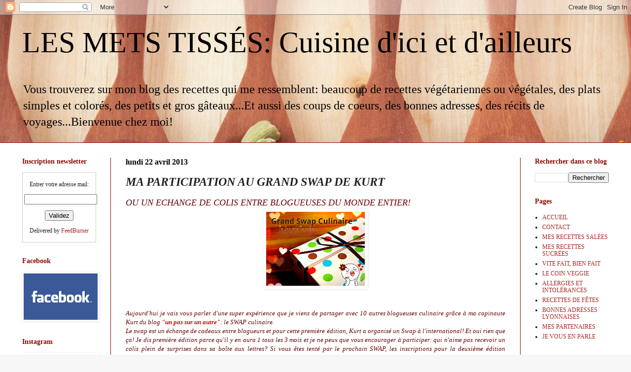

--- FILE ---
content_type: text/html; charset=UTF-8
request_url: http://www.les-mets-tisses.com/2013/04/ma-participation-au-grand-swap-de-kurt.html
body_size: 21428
content:
<!DOCTYPE html>
<html class='v2' dir='ltr' lang='fr'>
<head>
<link href='https://www.blogger.com/static/v1/widgets/335934321-css_bundle_v2.css' rel='stylesheet' type='text/css'/>
<meta content='width=1100' name='viewport'/>
<meta content='text/html; charset=UTF-8' http-equiv='Content-Type'/>
<meta content='blogger' name='generator'/>
<link href='http://www.les-mets-tisses.com/favicon.ico' rel='icon' type='image/x-icon'/>
<link href='http://www.les-mets-tisses.com/2013/04/ma-participation-au-grand-swap-de-kurt.html' rel='canonical'/>
<link rel="alternate" type="application/atom+xml" title="LES METS TISSÉS: Cuisine d&#39;ici et d&#39;ailleurs - Atom" href="http://www.les-mets-tisses.com/feeds/posts/default" />
<link rel="alternate" type="application/rss+xml" title="LES METS TISSÉS: Cuisine d&#39;ici et d&#39;ailleurs - RSS" href="http://www.les-mets-tisses.com/feeds/posts/default?alt=rss" />
<link rel="service.post" type="application/atom+xml" title="LES METS TISSÉS: Cuisine d&#39;ici et d&#39;ailleurs - Atom" href="https://www.blogger.com/feeds/757728452128669253/posts/default" />

<link rel="alternate" type="application/atom+xml" title="LES METS TISSÉS: Cuisine d&#39;ici et d&#39;ailleurs - Atom" href="http://www.les-mets-tisses.com/feeds/6811575192229827336/comments/default" />
<!--Can't find substitution for tag [blog.ieCssRetrofitLinks]-->
<link href='https://blogger.googleusercontent.com/img/b/R29vZ2xl/AVvXsEgbTByA1tVs5x1Vq2tSaOSrm3GcuJvT14xiw9pACHcxIJLwVdiNl0Capklbfutw2aG9bZi9RjkXcNd-yo-Xto_0slUApsakseI2Ou5BJ3mvusivxCRy2SPa9rkMuKmFqbMdDBREg9lymDU/s200/LOGO.jpg' rel='image_src'/>
<meta content='http://www.les-mets-tisses.com/2013/04/ma-participation-au-grand-swap-de-kurt.html' property='og:url'/>
<meta content='MA PARTICIPATION AU GRAND SWAP DE KURT' property='og:title'/>
<meta content='Blog de cuisine facile et colorée, souvent végétarienne ou végétale' property='og:description'/>
<meta content='https://blogger.googleusercontent.com/img/b/R29vZ2xl/AVvXsEgbTByA1tVs5x1Vq2tSaOSrm3GcuJvT14xiw9pACHcxIJLwVdiNl0Capklbfutw2aG9bZi9RjkXcNd-yo-Xto_0slUApsakseI2Ou5BJ3mvusivxCRy2SPa9rkMuKmFqbMdDBREg9lymDU/w1200-h630-p-k-no-nu/LOGO.jpg' property='og:image'/>
<title>LES METS TISSÉS: Cuisine d'ici et d'ailleurs: MA PARTICIPATION AU GRAND SWAP DE KURT</title>
<style id='page-skin-1' type='text/css'><!--
/*
-----------------------------------------------
Blogger Template Style
Name:     Simple
Designer: Blogger
URL:      www.blogger.com
----------------------------------------------- */
/* Content
----------------------------------------------- */
body {
font: normal normal 12px Georgia, Utopia, 'Palatino Linotype', Palatino, serif;
color: #222222;
background: #f7f7f7 url(//themes.googleusercontent.com/image?id=1cecbFZ9kISlJQoKFSZBAYJYdr515-kbDnoDGpXPFtBg8HeFyssMvvTaixkN4_ueRnoed) no-repeat scroll top center /* Credit: Synergee (http://www.istockphoto.com/googleimages.php?id=8392058&platform=blogger) */;
padding: 0 0 0 0;
background-attachment: scroll;
}
html body .content-outer {
min-width: 0;
max-width: 100%;
width: 100%;
}
h2 {
font-size: 22px;
}
a:link {
text-decoration:none;
color: #a32823;
}
a:visited {
text-decoration:none;
color: #a18a7c;
}
a:hover {
text-decoration:underline;
color: #c25c5e;
}
.body-fauxcolumn-outer .fauxcolumn-inner {
background: transparent none repeat scroll top left;
_background-image: none;
}
.body-fauxcolumn-outer .cap-top {
position: absolute;
z-index: 1;
height: 400px;
width: 100%;
}
.body-fauxcolumn-outer .cap-top .cap-left {
width: 100%;
background: transparent none repeat-x scroll top left;
_background-image: none;
}
.content-outer {
-moz-box-shadow: 0 0 0 rgba(0, 0, 0, .15);
-webkit-box-shadow: 0 0 0 rgba(0, 0, 0, .15);
-goog-ms-box-shadow: 0 0 0 #333333;
box-shadow: 0 0 0 rgba(0, 0, 0, .15);
margin-bottom: 1px;
}
.content-inner {
padding: 0 0;
}
.main-outer, .footer-outer {
background-color: #ffffff;
}
/* Header
----------------------------------------------- */
.header-outer {
background: transparent none repeat-x scroll 0 -400px;
_background-image: none;
}
.Header h1 {
font: normal normal 60px Georgia, Utopia, 'Palatino Linotype', Palatino, serif;
color: #000000;
text-shadow: 0 0 0 rgba(0, 0, 0, .2);
}
.Header h1 a {
color: #000000;
}
.Header .description {
font-size: 200%;
color: #000000;
}
.header-inner .Header .titlewrapper {
padding: 22px 30px;
}
.header-inner .Header .descriptionwrapper {
padding: 0 30px;
}
/* Tabs
----------------------------------------------- */
.tabs-inner .section:first-child {
border-top: 0 solid #8b0a00;
}
.tabs-inner .section:first-child ul {
margin-top: -0;
border-top: 0 solid #8b0a00;
border-left: 0 solid #8b0a00;
border-right: 0 solid #8b0a00;
}
.tabs-inner .widget ul {
background: transparent none repeat-x scroll 0 -800px;
_background-image: none;
border-bottom: 0 solid #8b0a00;
margin-top: 0;
margin-left: -0;
margin-right: -0;
}
.tabs-inner .widget li a {
display: inline-block;
padding: .6em 1em;
font: normal bold 14px Georgia, Utopia, 'Palatino Linotype', Palatino, serif;
color: #8b0a00;
border-left: 0 solid #ffffff;
border-right: 0 solid #8b0a00;
}
.tabs-inner .widget li:first-child a {
border-left: none;
}
.tabs-inner .widget li.selected a, .tabs-inner .widget li a:hover {
color: #444444;
background-color: transparent;
text-decoration: none;
}
/* Columns
----------------------------------------------- */
.main-outer {
border-top: 1px solid #8b0a00;
}
.fauxcolumn-left-outer .fauxcolumn-inner {
border-right: 1px solid #8b0a00;
}
.fauxcolumn-right-outer .fauxcolumn-inner {
border-left: 1px solid #8b0a00;
}
/* Headings
----------------------------------------------- */
div.widget > h2,
div.widget h2.title {
margin: 0 0 1em 0;
font: normal bold 14px Georgia, Utopia, 'Palatino Linotype', Palatino, serif;
color: #8b0a00;
}
/* Widgets
----------------------------------------------- */
.widget .zippy {
color: #666666;
text-shadow: 2px 2px 1px rgba(0, 0, 0, .1);
}
.widget .popular-posts ul {
list-style: none;
}
/* Posts
----------------------------------------------- */
h2.date-header {
font: normal bold 16px Georgia, Utopia, 'Palatino Linotype', Palatino, serif;
}
.date-header span {
background-color: transparent;
color: #000000;
padding: inherit;
letter-spacing: inherit;
margin: inherit;
}
.main-inner {
padding-top: 30px;
padding-bottom: 30px;
}
.main-inner .column-center-inner {
padding: 0 15px;
}
.main-inner .column-center-inner .section {
margin: 0 15px;
}
.post {
margin: 0 0 25px 0;
}
h3.post-title, .comments h4 {
font: italic bold 24px Georgia, Utopia, 'Palatino Linotype', Palatino, serif;
margin: .75em 0 0;
}
.post-body {
font-size: 110%;
line-height: 1.4;
position: relative;
}
.post-body img, .post-body .tr-caption-container, .Profile img, .Image img,
.BlogList .item-thumbnail img {
padding: 2px;
background: #ffffff;
border: 1px solid #ffffff;
-moz-box-shadow: 1px 1px 5px rgba(0, 0, 0, .1);
-webkit-box-shadow: 1px 1px 5px rgba(0, 0, 0, .1);
box-shadow: 1px 1px 5px rgba(0, 0, 0, .1);
}
.post-body img, .post-body .tr-caption-container {
padding: 5px;
}
.post-body .tr-caption-container {
color: #8b0a00;
}
.post-body .tr-caption-container img {
padding: 0;
background: transparent;
border: none;
-moz-box-shadow: 0 0 0 rgba(0, 0, 0, .1);
-webkit-box-shadow: 0 0 0 rgba(0, 0, 0, .1);
box-shadow: 0 0 0 rgba(0, 0, 0, .1);
}
.post-header {
margin: 0 0 1.5em;
line-height: 1.6;
font-size: 90%;
}
.post-footer {
margin: 20px -2px 0;
padding: 5px 10px;
color: #666666;
background-color: #f9f9f9;
border-bottom: 1px solid #eeeeee;
line-height: 1.6;
font-size: 90%;
}
#comments .comment-author {
padding-top: 1.5em;
border-top: 1px solid #8b0a00;
background-position: 0 1.5em;
}
#comments .comment-author:first-child {
padding-top: 0;
border-top: none;
}
.avatar-image-container {
margin: .2em 0 0;
}
#comments .avatar-image-container img {
border: 1px solid #ffffff;
}
/* Comments
----------------------------------------------- */
.comments .comments-content .icon.blog-author {
background-repeat: no-repeat;
background-image: url([data-uri]);
}
.comments .comments-content .loadmore a {
border-top: 1px solid #666666;
border-bottom: 1px solid #666666;
}
.comments .comment-thread.inline-thread {
background-color: #f9f9f9;
}
.comments .continue {
border-top: 2px solid #666666;
}
/* Accents
---------------------------------------------- */
.section-columns td.columns-cell {
border-left: 1px solid #8b0a00;
}
.blog-pager {
background: transparent none no-repeat scroll top center;
}
.blog-pager-older-link, .home-link,
.blog-pager-newer-link {
background-color: #ffffff;
padding: 5px;
}
.footer-outer {
border-top: 0 dashed #bbbbbb;
}
/* Mobile
----------------------------------------------- */
body.mobile  {
background-size: auto;
}
.mobile .body-fauxcolumn-outer {
background: transparent none repeat scroll top left;
}
.mobile .body-fauxcolumn-outer .cap-top {
background-size: 100% auto;
}
.mobile .content-outer {
-webkit-box-shadow: 0 0 3px rgba(0, 0, 0, .15);
box-shadow: 0 0 3px rgba(0, 0, 0, .15);
}
.mobile .tabs-inner .widget ul {
margin-left: 0;
margin-right: 0;
}
.mobile .post {
margin: 0;
}
.mobile .main-inner .column-center-inner .section {
margin: 0;
}
.mobile .date-header span {
padding: 0.1em 10px;
margin: 0 -10px;
}
.mobile h3.post-title {
margin: 0;
}
.mobile .blog-pager {
background: transparent none no-repeat scroll top center;
}
.mobile .footer-outer {
border-top: none;
}
.mobile .main-inner, .mobile .footer-inner {
background-color: #ffffff;
}
.mobile-index-contents {
color: #222222;
}
.mobile-link-button {
background-color: #a32823;
}
.mobile-link-button a:link, .mobile-link-button a:visited {
color: #ffffff;
}
.mobile .tabs-inner .section:first-child {
border-top: none;
}
.mobile .tabs-inner .PageList .widget-content {
background-color: transparent;
color: #444444;
border-top: 0 solid #8b0a00;
border-bottom: 0 solid #8b0a00;
}
.mobile .tabs-inner .PageList .widget-content .pagelist-arrow {
border-left: 1px solid #8b0a00;
}

--></style>
<style id='template-skin-1' type='text/css'><!--
body {
min-width: 1250px;
}
.content-outer, .content-fauxcolumn-outer, .region-inner {
min-width: 1250px;
max-width: 1250px;
_width: 1250px;
}
.main-inner .columns {
padding-left: 210px;
padding-right: 210px;
}
.main-inner .fauxcolumn-center-outer {
left: 210px;
right: 210px;
/* IE6 does not respect left and right together */
_width: expression(this.parentNode.offsetWidth -
parseInt("210px") -
parseInt("210px") + 'px');
}
.main-inner .fauxcolumn-left-outer {
width: 210px;
}
.main-inner .fauxcolumn-right-outer {
width: 210px;
}
.main-inner .column-left-outer {
width: 210px;
right: 100%;
margin-left: -210px;
}
.main-inner .column-right-outer {
width: 210px;
margin-right: -210px;
}
#layout {
min-width: 0;
}
#layout .content-outer {
min-width: 0;
width: 800px;
}
#layout .region-inner {
min-width: 0;
width: auto;
}
body#layout div.add_widget {
padding: 8px;
}
body#layout div.add_widget a {
margin-left: 32px;
}
--></style>
<style>
    body {background-image:url(\/\/themes.googleusercontent.com\/image?id=1cecbFZ9kISlJQoKFSZBAYJYdr515-kbDnoDGpXPFtBg8HeFyssMvvTaixkN4_ueRnoed);}
    
@media (max-width: 200px) { body {background-image:url(\/\/themes.googleusercontent.com\/image?id=1cecbFZ9kISlJQoKFSZBAYJYdr515-kbDnoDGpXPFtBg8HeFyssMvvTaixkN4_ueRnoed&options=w200);}}
@media (max-width: 400px) and (min-width: 201px) { body {background-image:url(\/\/themes.googleusercontent.com\/image?id=1cecbFZ9kISlJQoKFSZBAYJYdr515-kbDnoDGpXPFtBg8HeFyssMvvTaixkN4_ueRnoed&options=w400);}}
@media (max-width: 800px) and (min-width: 401px) { body {background-image:url(\/\/themes.googleusercontent.com\/image?id=1cecbFZ9kISlJQoKFSZBAYJYdr515-kbDnoDGpXPFtBg8HeFyssMvvTaixkN4_ueRnoed&options=w800);}}
@media (max-width: 1200px) and (min-width: 801px) { body {background-image:url(\/\/themes.googleusercontent.com\/image?id=1cecbFZ9kISlJQoKFSZBAYJYdr515-kbDnoDGpXPFtBg8HeFyssMvvTaixkN4_ueRnoed&options=w1200);}}
/* Last tag covers anything over one higher than the previous max-size cap. */
@media (min-width: 1201px) { body {background-image:url(\/\/themes.googleusercontent.com\/image?id=1cecbFZ9kISlJQoKFSZBAYJYdr515-kbDnoDGpXPFtBg8HeFyssMvvTaixkN4_ueRnoed&options=w1600);}}
  </style>
<link href='https://www.blogger.com/dyn-css/authorization.css?targetBlogID=757728452128669253&amp;zx=eb910045-2cb1-4625-b3b3-8c4602396345' media='none' onload='if(media!=&#39;all&#39;)media=&#39;all&#39;' rel='stylesheet'/><noscript><link href='https://www.blogger.com/dyn-css/authorization.css?targetBlogID=757728452128669253&amp;zx=eb910045-2cb1-4625-b3b3-8c4602396345' rel='stylesheet'/></noscript>
<meta name='google-adsense-platform-account' content='ca-host-pub-1556223355139109'/>
<meta name='google-adsense-platform-domain' content='blogspot.com'/>

</head>
<body class='loading variant-wide'>
<div class='navbar section' id='navbar' name='Navbar'><div class='widget Navbar' data-version='1' id='Navbar1'><script type="text/javascript">
    function setAttributeOnload(object, attribute, val) {
      if(window.addEventListener) {
        window.addEventListener('load',
          function(){ object[attribute] = val; }, false);
      } else {
        window.attachEvent('onload', function(){ object[attribute] = val; });
      }
    }
  </script>
<div id="navbar-iframe-container"></div>
<script type="text/javascript" src="https://apis.google.com/js/platform.js"></script>
<script type="text/javascript">
      gapi.load("gapi.iframes:gapi.iframes.style.bubble", function() {
        if (gapi.iframes && gapi.iframes.getContext) {
          gapi.iframes.getContext().openChild({
              url: 'https://www.blogger.com/navbar/757728452128669253?po\x3d6811575192229827336\x26origin\x3dhttp://www.les-mets-tisses.com',
              where: document.getElementById("navbar-iframe-container"),
              id: "navbar-iframe"
          });
        }
      });
    </script><script type="text/javascript">
(function() {
var script = document.createElement('script');
script.type = 'text/javascript';
script.src = '//pagead2.googlesyndication.com/pagead/js/google_top_exp.js';
var head = document.getElementsByTagName('head')[0];
if (head) {
head.appendChild(script);
}})();
</script>
</div></div>
<div class='body-fauxcolumns'>
<div class='fauxcolumn-outer body-fauxcolumn-outer'>
<div class='cap-top'>
<div class='cap-left'></div>
<div class='cap-right'></div>
</div>
<div class='fauxborder-left'>
<div class='fauxborder-right'></div>
<div class='fauxcolumn-inner'>
</div>
</div>
<div class='cap-bottom'>
<div class='cap-left'></div>
<div class='cap-right'></div>
</div>
</div>
</div>
<div class='content'>
<div class='content-fauxcolumns'>
<div class='fauxcolumn-outer content-fauxcolumn-outer'>
<div class='cap-top'>
<div class='cap-left'></div>
<div class='cap-right'></div>
</div>
<div class='fauxborder-left'>
<div class='fauxborder-right'></div>
<div class='fauxcolumn-inner'>
</div>
</div>
<div class='cap-bottom'>
<div class='cap-left'></div>
<div class='cap-right'></div>
</div>
</div>
</div>
<div class='content-outer'>
<div class='content-cap-top cap-top'>
<div class='cap-left'></div>
<div class='cap-right'></div>
</div>
<div class='fauxborder-left content-fauxborder-left'>
<div class='fauxborder-right content-fauxborder-right'></div>
<div class='content-inner'>
<header>
<div class='header-outer'>
<div class='header-cap-top cap-top'>
<div class='cap-left'></div>
<div class='cap-right'></div>
</div>
<div class='fauxborder-left header-fauxborder-left'>
<div class='fauxborder-right header-fauxborder-right'></div>
<div class='region-inner header-inner'>
<div class='header section' id='header' name='En-tête'><div class='widget Header' data-version='1' id='Header1'>
<div id='header-inner'>
<div class='titlewrapper'>
<h1 class='title'>
<a href='http://www.les-mets-tisses.com/'>
LES METS TISSÉS: Cuisine d'ici et d'ailleurs
</a>
</h1>
</div>
<div class='descriptionwrapper'>
<p class='description'><span>Vous trouverez sur mon blog des recettes qui me ressemblent: beaucoup de recettes végétariennes ou végétales, des plats simples et colorés, des petits et gros gâteaux...Et aussi des coups de coeurs, des bonnes adresses, des récits de voyages...Bienvenue chez moi!</span></p>
</div>
</div>
</div></div>
</div>
</div>
<div class='header-cap-bottom cap-bottom'>
<div class='cap-left'></div>
<div class='cap-right'></div>
</div>
</div>
</header>
<div class='tabs-outer'>
<div class='tabs-cap-top cap-top'>
<div class='cap-left'></div>
<div class='cap-right'></div>
</div>
<div class='fauxborder-left tabs-fauxborder-left'>
<div class='fauxborder-right tabs-fauxborder-right'></div>
<div class='region-inner tabs-inner'>
<div class='tabs no-items section' id='crosscol' name='Toutes les colonnes'></div>
<div class='tabs no-items section' id='crosscol-overflow' name='Cross-Column 2'></div>
</div>
</div>
<div class='tabs-cap-bottom cap-bottom'>
<div class='cap-left'></div>
<div class='cap-right'></div>
</div>
</div>
<div class='main-outer'>
<div class='main-cap-top cap-top'>
<div class='cap-left'></div>
<div class='cap-right'></div>
</div>
<div class='fauxborder-left main-fauxborder-left'>
<div class='fauxborder-right main-fauxborder-right'></div>
<div class='region-inner main-inner'>
<div class='columns fauxcolumns'>
<div class='fauxcolumn-outer fauxcolumn-center-outer'>
<div class='cap-top'>
<div class='cap-left'></div>
<div class='cap-right'></div>
</div>
<div class='fauxborder-left'>
<div class='fauxborder-right'></div>
<div class='fauxcolumn-inner'>
</div>
</div>
<div class='cap-bottom'>
<div class='cap-left'></div>
<div class='cap-right'></div>
</div>
</div>
<div class='fauxcolumn-outer fauxcolumn-left-outer'>
<div class='cap-top'>
<div class='cap-left'></div>
<div class='cap-right'></div>
</div>
<div class='fauxborder-left'>
<div class='fauxborder-right'></div>
<div class='fauxcolumn-inner'>
</div>
</div>
<div class='cap-bottom'>
<div class='cap-left'></div>
<div class='cap-right'></div>
</div>
</div>
<div class='fauxcolumn-outer fauxcolumn-right-outer'>
<div class='cap-top'>
<div class='cap-left'></div>
<div class='cap-right'></div>
</div>
<div class='fauxborder-left'>
<div class='fauxborder-right'></div>
<div class='fauxcolumn-inner'>
</div>
</div>
<div class='cap-bottom'>
<div class='cap-left'></div>
<div class='cap-right'></div>
</div>
</div>
<!-- corrects IE6 width calculation -->
<div class='columns-inner'>
<div class='column-center-outer'>
<div class='column-center-inner'>
<div class='main section' id='main' name='Principal'><div class='widget Blog' data-version='1' id='Blog1'>
<div class='blog-posts hfeed'>

          <div class="date-outer">
        
<h2 class='date-header'><span>lundi 22 avril 2013</span></h2>

          <div class="date-posts">
        
<div class='post-outer'>
<div class='post hentry uncustomized-post-template' itemprop='blogPost' itemscope='itemscope' itemtype='http://schema.org/BlogPosting'>
<meta content='https://blogger.googleusercontent.com/img/b/R29vZ2xl/AVvXsEgbTByA1tVs5x1Vq2tSaOSrm3GcuJvT14xiw9pACHcxIJLwVdiNl0Capklbfutw2aG9bZi9RjkXcNd-yo-Xto_0slUApsakseI2Ou5BJ3mvusivxCRy2SPa9rkMuKmFqbMdDBREg9lymDU/s200/LOGO.jpg' itemprop='image_url'/>
<meta content='757728452128669253' itemprop='blogId'/>
<meta content='6811575192229827336' itemprop='postId'/>
<a name='6811575192229827336'></a>
<h3 class='post-title entry-title' itemprop='name'>
MA PARTICIPATION AU GRAND SWAP DE KURT
</h3>
<div class='post-header'>
<div class='post-header-line-1'></div>
</div>
<div class='post-body entry-content' id='post-body-6811575192229827336' itemprop='description articleBody'>
<i><span style="color: #660000; font-family: Georgia, Times New Roman, serif; font-size: large;">OU UN ECHANGE DE COLIS ENTRE BLOGUEUSES DU MONDE ENTIER!</span></i><br />
<div class="separator" style="clear: both; text-align: center;">
<a href="https://blogger.googleusercontent.com/img/b/R29vZ2xl/AVvXsEgbTByA1tVs5x1Vq2tSaOSrm3GcuJvT14xiw9pACHcxIJLwVdiNl0Capklbfutw2aG9bZi9RjkXcNd-yo-Xto_0slUApsakseI2Ou5BJ3mvusivxCRy2SPa9rkMuKmFqbMdDBREg9lymDU/s1600/LOGO.jpg" imageanchor="1" style="margin-left: 1em; margin-right: 1em;"><i><span style="color: #660000; font-family: Georgia, Times New Roman, serif;"><img border="0" height="150" src="https://blogger.googleusercontent.com/img/b/R29vZ2xl/AVvXsEgbTByA1tVs5x1Vq2tSaOSrm3GcuJvT14xiw9pACHcxIJLwVdiNl0Capklbfutw2aG9bZi9RjkXcNd-yo-Xto_0slUApsakseI2Ou5BJ3mvusivxCRy2SPa9rkMuKmFqbMdDBREg9lymDU/s200/LOGO.jpg" width="200" /></span></i></a></div>
<i><span style="color: #660000; font-family: Georgia, Times New Roman, serif;"><br /></span></i>
<br />
<div style="text-align: justify;">
<i><span style="font-family: Georgia, Times New Roman, serif;"><span style="color: #660000;">Aujourd'hui je vais vous parler d'une super expérience que je viens de partager avec 10 autres blogueuses culinaire grâce à ma copinaute Kurt du blog </span><a href="http://www.unpas-sur-unautre.com/"><b><span style="color: #cc0000;">"un pas sur un autre"</span></b></a><span style="color: #660000;">: le SWAP culinaire.</span></span></i></div>
<div style="text-align: justify;">
<i><span style="color: #660000; font-family: Georgia, Times New Roman, serif;">Le swap est un échange de cadeaux entre blogueurs et pour cette première édition, Kurt a organisé un Swap à l'international! Et oui rien que ça! Je dis première édition parce qu'il y en aura 1 tous les 3 mois et je ne peux que vous encourager à participer: qui n'aime pas recevoir un colis plein de surprises dans sa boîte aux lettres? Si vous êtes tenté par le prochain SWAP, les inscriptions pour la deuxième édition commenceront le 2 Mai sur le blog de Kurt et pour les règles, voilà comment ça s'est passé pour le premier: <b><a href="http://www.unpas-sur-unautre.com/2013/01/grand-swap-culinaire-internationale-1.html">premier SWAP international de Kurt.</a></b></span></i></div>
<div style="text-align: justify;">
<i><span style="color: #660000; font-family: Georgia, Times New Roman, serif;"><br /></span></i></div>
<div style="text-align: justify;">
<span style="color: #660000; font-family: Georgia, Times New Roman, serif;"><i>Etant donné que Kurt est végétalienne, les box préparées pour se SWAP se devaient d'être végétales également (les produits laitiers étaient tolérés).</i></span></div>
<div style="text-align: justify;">
<span style="color: #660000; font-family: Georgia, Times New Roman, serif;"><i>Cette première édition a rassemblé 11 blogueuses (dont moi), des copinautes et des filles que j'ai découvert grâce au swap (et ça c'est le premier point positif de cet événement!). Voici le nom des participantes et le lien de leur blog:</i></span></div>
<div style="text-align: justify;">
<i><span style="background-color: #fff2cc; color: #660000; font-family: Georgia, Times New Roman, serif;">- Marie du blog&nbsp;<a href="http://www.mariecuisinepour6.blogspot.com/" target="_blank">www.mariecuisinepour6.<wbr></wbr>blogspot.com</a></span></i></div>
<br />
<div>
<div style="text-align: justify;">
<i><span style="background-color: #fff2cc; color: #660000; font-family: Georgia, Times New Roman, serif;">- Johanna du blog&nbsp;<a href="http://www.mycupofteablog.com/" target="_blank">www.mycupofteablog.com</a></span></i></div>
</div>
<div>
<div style="text-align: justify;">
<i><span style="background-color: #fff2cc; color: #660000; font-family: Georgia, Times New Roman, serif;">- Julie du blog&nbsp;<a href="http://www.jujube-en-cuisine.fr/" target="_blank">www.jujube-en-cuisine.fr</a></span></i></div>
</div>
<div>
<div style="text-align: justify;">
<i><span style="background-color: #fff2cc; color: #660000; font-family: Georgia, Times New Roman, serif;">- Cécile du blog&nbsp;<a href="http://www.sweetkwisine.blogspot.com/" target="_blank">www.sweetkwisine.blogspot.com</a></span></i></div>
</div>
<div>
<div style="text-align: justify;">
<i><span style="background-color: #fff2cc; color: #660000; font-family: Georgia, Times New Roman, serif;">- Mélanie du blog&nbsp;<a href="http://www.cabouffeundoberman.blogspot.com/" target="_blank">www.cabouffeundoberman.<wbr></wbr>blogspot.com</a></span></i></div>
</div>
<div>
<div style="text-align: justify;">
<i><span style="background-color: #fff2cc; color: #660000; font-family: Georgia, Times New Roman, serif;">- Virginie du blog&nbsp;<a href="http://www.cuisininie.overblog.com/" target="_blank">www.cuisininie.overblog.com</a></span></i></div>
</div>
<div>
<div style="text-align: justify;">
<i><span style="background-color: #fff2cc; color: #660000; font-family: Georgia, Times New Roman, serif;">- Rebecca du blog&nbsp;<a href="http://www.gatobyreb.com/" target="_blank">www.gatobyreb.com</a></span></i></div>
</div>
<div>
<div style="text-align: justify;">
<i><span style="background-color: #fff2cc; color: #660000; font-family: Georgia, Times New Roman, serif;">- Laure du blog&nbsp;<a href="http://www.legoutdabord.blogspot.com/" target="_blank">www.legoutdabord.blogspot.com</a></span></i></div>
</div>
<div>
<div style="text-align: justify;">
<i><span style="background-color: #fff2cc; color: #660000; font-family: Georgia, Times New Roman, serif;">- Nadia du blog&nbsp;<a href="http://www.jnanesirine.blogspot.fr/" target="_blank">www.jnanesirine.blogspot.fr</a></span></i></div>
</div>
<div>
<div style="text-align: justify;">
<i><span style="background-color: #fff2cc; color: #660000; font-family: Georgia, Times New Roman, serif;">-&nbsp;<span class="il">Kurt</span>&nbsp;du blog&nbsp;<a href="http://www.unpas-sur-unautre.com/" target="_blank">www.unpas-sur-unautre.com</a>&nbsp;(organisatrice)</span></i></div>
</div>
<br />
<div style="text-align: justify;">
<i style="color: #660000; font-family: Georgia, 'Times New Roman', serif;">Kurt a donc attribué à chacune de nous une personne à swaper, c'est-à-dire la personne à qui on devait envoyer le colis. Elle nous a laissé carte blanche pour composer le colis (livres, accessoires, produits faits maison, surpises...) à condition que le contenu soit végé et on avait fixé un budget au début. Il fallait également inclure 2 recettes fétiches (manuscrites ou dactylographiées). Notre identité devait rester secrète, c'est le jour où on reçoit le colis que l'on découvre qui est l'expéditeur.</i></div>
<div style="text-align: justify;">
<span style="color: #660000; font-family: Georgia, Times New Roman, serif;"><i><br /></i></span></div>
<div style="text-align: justify;">
<span style="color: #660000; font-family: Georgia, Times New Roman, serif;"><i style="background-color: #fce5cd;">La personne à qui j'ai envoyé mon colis est Nadia du blog <a href="http://www.jnanesirine.blogspot.fr/"><b>www.jnanesirine.blogspot.fr</b></a></i></span></div>
<div style="text-align: justify;">
<i><span style="background-color: #fce5cd; color: #660000; font-family: Georgia, Times New Roman, serif;">Nadia vit au Maroc, à Casablanca plus précisément. Elle est maman de 2 enfants et dans son blog on trouve des recettes simples mais très jolies, bien présentées, avec des produits faciles à trouver (et ça j'adore). Je vous invite à aller voir son blog, moi j'ai déjà craqué sur ses fondants chocolat blanc/ thé matcha et cranberries que je dois absolument essayer.&nbsp;</span></i></div>
<div style="text-align: justify;">
<i><span style="background-color: #fce5cd; color: #660000; font-family: Georgia, Times New Roman, serif;">J'espère que mon colis lui aura plu, j'attends avec impatience de lire son article!</span></i></div>
<div style="text-align: justify;">
<i style="background-color: white;"><span style="color: #fce5cd; font-family: Georgia, Times New Roman, serif;"><br /></span></i></div>
<div style="text-align: left;">
<i style="background-color: white;"><span style="color: #660000; font-family: Georgia, Times New Roman, serif;">De mon côté, j'ai reçu un colis venant de Laure du blog :&nbsp;</span></i><i style="background-color: white;"><span style="color: #cc0000; font-family: Georgia, Times New Roman, serif;"><b><a href="http://www.legoutdabord.blogspot.com/" target="_blank">www.legoutdabord.blogspot.com</a>.</b></span></i></div>
<div style="text-align: justify;">
<span style="color: #660000; font-family: Georgia, Times New Roman, serif;"><i>Lolotte (c'est son petit surnom) vit en Suisse et je connais déjà son blog depuis un petit moment grâce à Hellocoton. Elle fait des études d'ingénieur (une tête quoi!) et elle est passionnée de cuisine et surtout de pâtisserie. Comme moi c'est un bec sucré. Si vous voulez en savoir plus sur Laure, c'est<b>&nbsp;<a href="http://legoutdabord.blogspot.ch/p/qui-suis-je.html">ici</a>.</b></i></span></div>
<div style="text-align: justify;">
<span style="color: #660000; font-family: Georgia, Times New Roman, serif;"><i>Lolotte m'a donc préparé un colis en suivant les règles du swap. Voilà quelques photos, je vous explique ensuite ce que j'ai reçu:</i></span></div>
<div style="text-align: justify;">
<i><span style="color: #cc0000;"><br /></span></i></div>
<div class="separator" style="clear: both; text-align: center;">
<a href="https://blogger.googleusercontent.com/img/b/R29vZ2xl/AVvXsEigxDNmwF4tU8EAjKt5rll_KV4i9folYxtvBPJkQEMSc4iFLTBrG0xsqF1ntbZHpInae3HHX9hRgb9yVqzSVVK1RxeILZYHqhiunGJaZfSaY8KWk-xcPlFydOtSmCSsEGd1Jbuq1OWdJ94/s1600/COLIS+SWAP+1.jpg" imageanchor="1" style="margin-left: 1em; margin-right: 1em;"><img border="0" height="327" src="https://blogger.googleusercontent.com/img/b/R29vZ2xl/AVvXsEigxDNmwF4tU8EAjKt5rll_KV4i9folYxtvBPJkQEMSc4iFLTBrG0xsqF1ntbZHpInae3HHX9hRgb9yVqzSVVK1RxeILZYHqhiunGJaZfSaY8KWk-xcPlFydOtSmCSsEGd1Jbuq1OWdJ94/s400/COLIS+SWAP+1.jpg" width="400" /></a></div>
<div style="text-align: justify;">
<br /></div>
<div class="separator" style="clear: both; text-align: center;">
<a href="https://blogger.googleusercontent.com/img/b/R29vZ2xl/AVvXsEi4eoBNTy4spnmYbfCmHPjdNXw39jetLqmAfJ6yWeuotWjLODkFKBfTXc6sNp1ZocXejheWbn9VC5VePHT0JUvBVcYQLHulbMYL_k-_YWNRdH6Apxbx-M4hA3fojvu8EiQZ3KKh1y2_dVM/s1600/COLIS+SWAP+3.jpg" imageanchor="1" style="margin-left: 1em; margin-right: 1em;"><img border="0" height="290" src="https://blogger.googleusercontent.com/img/b/R29vZ2xl/AVvXsEi4eoBNTy4spnmYbfCmHPjdNXw39jetLqmAfJ6yWeuotWjLODkFKBfTXc6sNp1ZocXejheWbn9VC5VePHT0JUvBVcYQLHulbMYL_k-_YWNRdH6Apxbx-M4hA3fojvu8EiQZ3KKh1y2_dVM/s320/COLIS+SWAP+3.jpg" width="320" /></a></div>
<div style="text-align: justify;">
<br /></div>
<div class="separator" style="clear: both; text-align: center;">
<a href="https://blogger.googleusercontent.com/img/b/R29vZ2xl/AVvXsEhtDOLtbVg3pRfa9AZUs1KAIWc-kDJDsvNY18DQ2acAziuNrwhlX_jleamL8W_uSxwa6KvOZrAZZAHDh9aTbGC7WJWl0pJo52F-i-Lz6ef9_a38rsmd6n2WXREH0wo0b66tJew_RV-CysE/s1600/COLIS+SWAP+2.jpg" imageanchor="1" style="clear: left; float: left; margin-bottom: 1em; margin-right: 1em;"><img border="0" height="150" src="https://blogger.googleusercontent.com/img/b/R29vZ2xl/AVvXsEhtDOLtbVg3pRfa9AZUs1KAIWc-kDJDsvNY18DQ2acAziuNrwhlX_jleamL8W_uSxwa6KvOZrAZZAHDh9aTbGC7WJWl0pJo52F-i-Lz6ef9_a38rsmd6n2WXREH0wo0b66tJew_RV-CysE/s200/COLIS+SWAP+2.jpg" width="200" /></a></div>
<a href="https://blogger.googleusercontent.com/img/b/R29vZ2xl/AVvXsEjWFxRJCXWi3cR-ADr7SI_oKplPcZtGGXe7z5k8hK6wTkkAO3ITBFo2g3r-nuYZCQTlT-15KbJzaOQWEq9Ji_n81yvXhfhjiOI6rezqPqG7Ruis5QluVfd_OsOKQuhfIcCyulm8PoCl7w4/s1600/COLIS+SWAP+4.jpg" imageanchor="1" style="clear: right; float: right; margin-bottom: 1em; margin-left: 1em;"><img border="0" height="150" src="https://blogger.googleusercontent.com/img/b/R29vZ2xl/AVvXsEjWFxRJCXWi3cR-ADr7SI_oKplPcZtGGXe7z5k8hK6wTkkAO3ITBFo2g3r-nuYZCQTlT-15KbJzaOQWEq9Ji_n81yvXhfhjiOI6rezqPqG7Ruis5QluVfd_OsOKQuhfIcCyulm8PoCl7w4/s200/COLIS+SWAP+4.jpg" width="200" /></a><br />
<br />
<div class="separator" style="clear: both; text-align: center;">
<a href="https://blogger.googleusercontent.com/img/b/R29vZ2xl/AVvXsEiNjyAFVI-25-K0Z_Y9UPnHsY-s3Ao7Lbkx4el9Ya7ORMJkf67Wn0dqDfJBMsFdosWEnbeUHleHKjPmnbA9SS46OQYJBZ6OGMCTjQEuvbhuVaQyil9xOI8YJrHGvtRGLH2jnH-BW9uMA9A/s1600/COLIS+SWAP+5.jpg" imageanchor="1" style="margin-left: 1em; margin-right: 1em;"><img border="0" height="240" src="https://blogger.googleusercontent.com/img/b/R29vZ2xl/AVvXsEiNjyAFVI-25-K0Z_Y9UPnHsY-s3Ao7Lbkx4el9Ya7ORMJkf67Wn0dqDfJBMsFdosWEnbeUHleHKjPmnbA9SS46OQYJBZ6OGMCTjQEuvbhuVaQyil9xOI8YJrHGvtRGLH2jnH-BW9uMA9A/s320/COLIS+SWAP+5.jpg" width="320" /></a></div>
<div style="text-align: justify;">
<br /></div>
<div style="text-align: justify;">
<span style="color: #660000; font-family: Georgia, Times New Roman, serif;"><i>Comme je vous l'ai dit, Laure vit en Suisse. Son colis était donc composé de produits de chez elle et ça j'ai adoré! Le colis contenait:</i></span></div>
<div style="text-align: justify;">
<span style="color: #660000; font-family: Georgia, Times New Roman, serif;"><i>- 2 boîtes des fameux bonbons ricola (qui m'ont été d'une aide précieuse pendant mon angine...)</i></span></div>
<div style="text-align: justify;">
<span style="color: #660000; font-family: Georgia, Times New Roman, serif;"><i>- 3 petits pots de confitures (fraises, abricots et coings)</i></span></div>
<div style="text-align: justify;">
<span style="color: #660000; font-family: Georgia, Times New Roman, serif;"><i>- 1 bouteille de Rivella (j'en avais bu une fois à l'aéroport de Zurich, c'est très bon)</i></span></div>
<div style="text-align: justify;">
<span style="color: #660000; font-family: Georgia, Times New Roman, serif;"><i>- une préparation pour Rösti bio (j'adore, j'adore, j'adore)</i></span></div>
<div style="text-align: justify;">
<span style="color: #660000; font-family: Georgia, Times New Roman, serif;"><i>- une boîte de Toffifee (réelle découverte, il en reste 2 dans la boîte...)</i></span></div>
<div style="text-align: justify;">
<span style="color: #660000; font-family: Georgia, Times New Roman, serif;"><i>- un pack de chocolat Ragusa aux noisettes</i></span></div>
<div style="text-align: justify;">
<span style="color: #660000; font-family: Georgia, Times New Roman, serif;"><i>- un pack de chocolat Torino (une tuerie!!!)</i></span></div>
<div style="text-align: justify;">
<span style="color: #660000; font-family: Georgia, Times New Roman, serif;"><i>- les 2 recettes demandées par Kurt (celle du Rösti aux champignons et celle de la Ribollita, un plat d'origine italienne à base de chou noir que je ne connaissais pas et qu'il faut&nbsp;absolument&nbsp;que j'essaie!)</i></span></div>
<div style="text-align: justify;">
<span style="color: #660000; font-family: Georgia, Times New Roman, serif;"><i>- Une jolie carte avec des petits coeurs tout mignons où Laure m'explique ce qu'elle a mis dans son colis et qui m'a permis de découvrir l'identité de ma swappeuse.</i></span></div>
<div style="text-align: justify;">
<span style="color: #660000; font-family: Georgia, Times New Roman, serif;"><i><br /></i></span></div>
<div style="text-align: justify;">
<span style="font-family: Georgia, Times New Roman, serif;"><i><span style="color: #660000;">Laure, si tu me lis, </span><b><span style="color: #cc0000;">MERCI</span></b><span style="color: #660000;">!!! Les chocolats nous ont comblé (surtout qu'on en avait pas mangé pour Pâques cette année!) et je ne savais pas qu'il existait des préparations pour rösti (parfait pour moi qui vient de reprendre le boulot...)</span></i></span></div>
<div style="text-align: justify;">
<span style="color: #660000; font-family: Georgia, Times New Roman, serif;"><i>J'ai littéralement craqué sur les Toffifee et sur les Torino. D'ailleurs j'ai préparé une petite recette avec qui sera publiée pour le prochain candy day de ma copine Alice.</i></span></div>
<div style="text-align: justify;">
<span style="color: #660000; font-family: Georgia, Times New Roman, serif;"><i><br /></i></span></div>
<div style="text-align: justify;">
<span style="color: #660000; font-family: Georgia, Times New Roman, serif;"><i><b>J'ai vraiment adoré participé à ce SWAP.</b></i></span></div>
<div style="text-align: justify;">
<span style="color: #660000; font-family: Georgia, Times New Roman, serif;"><i>D'abord j'ai trouvé super de prendre le temps de préparer mon colis pour Nadia. Réfléchir à ce qui pourrait lui plaire (en regardant son blog), penser à de possibles découvertes, imaginer sa surprise en recevant le colis. Et puis c'est quand même génial de pouvoir envoyer un colis à quelqu'un qu'on ne connaît pas, au Maroc dans mon cas et de se dire que ce lien entre nous existe grâce à nos blogs respectifs (et évidemment grâce à Kurt!)</i></span></div>
<div style="text-align: justify;">
<span style="color: #660000; font-family: Georgia, Times New Roman, serif;"><i><br /></i></span></div>
<div style="text-align: justify;">
<span style="color: #660000; font-family: Georgia, Times New Roman, serif;"><i>Et quand j'ai reçu le colis de Laure, j'ai eu l'impression que c'était Noël! Savoir qu'elle a pensé à moi en le préparant, qu'elle a pris le temps de composer, de taper ses recettes, de me donner envie de découvrir un petit bout de chez elle...C'est vraiment une très chouette expérience!</i></span></div>
<div style="text-align: justify;">
<span style="color: #660000; font-family: Georgia, Times New Roman, serif;"><i><br /></i></span></div>
<div style="text-align: justify;">
<span style="color: #660000; font-family: Georgia, Times New Roman, serif;"><i>Alors maintenant que vous savez à quoi ressemble le swap, filez chez Kurt dès le 2 Mai prochain pour les inscriptions aux deuxième Swap. Moi j'en serai c'est sûr!</i></span></div>
<div style="text-align: justify;">
<span style="font-family: Georgia, Times New Roman, serif;"><i><span style="color: #660000;">MERCI KURT POUR TA&nbsp;GÉNÉROSITÉ&nbsp;ET POUR CETTE EXCELLENTE&nbsp;IDÉE, qui nous rappelle que bloguer et cuisiner ont souvent la même finalité: </span><b><span style="color: #cc0000;">le PARTAGE.</span></b></i></span></div>
<div style="background-color: white; color: #222222; font-family: arial, sans-serif; font-size: 13px;">
<div style="text-align: justify;">
<br />
<br />
<div style="color: black; font-family: 'Times New Roman'; font-size: medium; text-align: start;">
<i style="color: #cc0000; font-family: Georgia, 'Times New Roman', serif; text-align: justify;"><b>N'oubliez pas que vous pouvez me rejoindre sur la page&nbsp;<a href="http://www.facebook.com/lesmetstisses">Facebook</a>&nbsp;et/ou vous abonner à ma newsletter.</b></i></div>
<div>
<i style="color: #cc0000; font-family: Georgia, 'Times New Roman', serif; text-align: justify;"><b><br /></b></i></div>
</div>
</div>
<div style="background-color: white; color: #222222; font-family: arial, sans-serif; font-size: 13px;">
</div>
<div style='clear: both;'></div>
</div>
<div class='post-footer'>
<div class='post-footer-line post-footer-line-1'>
<span class='post-author vcard'>
Publié par
<span class='fn' itemprop='author' itemscope='itemscope' itemtype='http://schema.org/Person'>
<meta content='https://www.blogger.com/profile/09188875958407924420' itemprop='url'/>
<a class='g-profile' href='https://www.blogger.com/profile/09188875958407924420' rel='author' title='author profile'>
<span itemprop='name'>Hélène</span>
</a>
</span>
</span>
<span class='post-timestamp'>
à
<meta content='http://www.les-mets-tisses.com/2013/04/ma-participation-au-grand-swap-de-kurt.html' itemprop='url'/>
<a class='timestamp-link' href='http://www.les-mets-tisses.com/2013/04/ma-participation-au-grand-swap-de-kurt.html' rel='bookmark' title='permanent link'><abbr class='published' itemprop='datePublished' title='2013-04-22T08:19:00+02:00'>08:19</abbr></a>
</span>
<span class='post-comment-link'>
</span>
<span class='post-icons'>
<span class='item-control blog-admin pid-1197975195'>
<a href='https://www.blogger.com/post-edit.g?blogID=757728452128669253&postID=6811575192229827336&from=pencil' title='Modifier l&#39;article'>
<img alt='' class='icon-action' height='18' src='https://resources.blogblog.com/img/icon18_edit_allbkg.gif' width='18'/>
</a>
</span>
</span>
<div class='post-share-buttons goog-inline-block'>
<a class='goog-inline-block share-button sb-email' href='https://www.blogger.com/share-post.g?blogID=757728452128669253&postID=6811575192229827336&target=email' target='_blank' title='Envoyer par e-mail'><span class='share-button-link-text'>Envoyer par e-mail</span></a><a class='goog-inline-block share-button sb-blog' href='https://www.blogger.com/share-post.g?blogID=757728452128669253&postID=6811575192229827336&target=blog' onclick='window.open(this.href, "_blank", "height=270,width=475"); return false;' target='_blank' title='BlogThis!'><span class='share-button-link-text'>BlogThis!</span></a><a class='goog-inline-block share-button sb-twitter' href='https://www.blogger.com/share-post.g?blogID=757728452128669253&postID=6811575192229827336&target=twitter' target='_blank' title='Partager sur X'><span class='share-button-link-text'>Partager sur X</span></a><a class='goog-inline-block share-button sb-facebook' href='https://www.blogger.com/share-post.g?blogID=757728452128669253&postID=6811575192229827336&target=facebook' onclick='window.open(this.href, "_blank", "height=430,width=640"); return false;' target='_blank' title='Partager sur Facebook'><span class='share-button-link-text'>Partager sur Facebook</span></a><a class='goog-inline-block share-button sb-pinterest' href='https://www.blogger.com/share-post.g?blogID=757728452128669253&postID=6811575192229827336&target=pinterest' target='_blank' title='Partager sur Pinterest'><span class='share-button-link-text'>Partager sur Pinterest</span></a>
</div>
</div>
<div class='post-footer-line post-footer-line-2'>
<span class='post-labels'>
</span>
</div>
<div class='post-footer-line post-footer-line-3'>
<span class='post-location'>
</span>
</div>
</div>
</div>
<div class='comments' id='comments'>
<a name='comments'></a>
<h4>6&#160;commentaires:</h4>
<div class='comments-content'>
<script async='async' src='' type='text/javascript'></script>
<script type='text/javascript'>
    (function() {
      var items = null;
      var msgs = null;
      var config = {};

// <![CDATA[
      var cursor = null;
      if (items && items.length > 0) {
        cursor = parseInt(items[items.length - 1].timestamp) + 1;
      }

      var bodyFromEntry = function(entry) {
        var text = (entry &&
                    ((entry.content && entry.content.$t) ||
                     (entry.summary && entry.summary.$t))) ||
            '';
        if (entry && entry.gd$extendedProperty) {
          for (var k in entry.gd$extendedProperty) {
            if (entry.gd$extendedProperty[k].name == 'blogger.contentRemoved') {
              return '<span class="deleted-comment">' + text + '</span>';
            }
          }
        }
        return text;
      }

      var parse = function(data) {
        cursor = null;
        var comments = [];
        if (data && data.feed && data.feed.entry) {
          for (var i = 0, entry; entry = data.feed.entry[i]; i++) {
            var comment = {};
            // comment ID, parsed out of the original id format
            var id = /blog-(\d+).post-(\d+)/.exec(entry.id.$t);
            comment.id = id ? id[2] : null;
            comment.body = bodyFromEntry(entry);
            comment.timestamp = Date.parse(entry.published.$t) + '';
            if (entry.author && entry.author.constructor === Array) {
              var auth = entry.author[0];
              if (auth) {
                comment.author = {
                  name: (auth.name ? auth.name.$t : undefined),
                  profileUrl: (auth.uri ? auth.uri.$t : undefined),
                  avatarUrl: (auth.gd$image ? auth.gd$image.src : undefined)
                };
              }
            }
            if (entry.link) {
              if (entry.link[2]) {
                comment.link = comment.permalink = entry.link[2].href;
              }
              if (entry.link[3]) {
                var pid = /.*comments\/default\/(\d+)\?.*/.exec(entry.link[3].href);
                if (pid && pid[1]) {
                  comment.parentId = pid[1];
                }
              }
            }
            comment.deleteclass = 'item-control blog-admin';
            if (entry.gd$extendedProperty) {
              for (var k in entry.gd$extendedProperty) {
                if (entry.gd$extendedProperty[k].name == 'blogger.itemClass') {
                  comment.deleteclass += ' ' + entry.gd$extendedProperty[k].value;
                } else if (entry.gd$extendedProperty[k].name == 'blogger.displayTime') {
                  comment.displayTime = entry.gd$extendedProperty[k].value;
                }
              }
            }
            comments.push(comment);
          }
        }
        return comments;
      };

      var paginator = function(callback) {
        if (hasMore()) {
          var url = config.feed + '?alt=json&v=2&orderby=published&reverse=false&max-results=50';
          if (cursor) {
            url += '&published-min=' + new Date(cursor).toISOString();
          }
          window.bloggercomments = function(data) {
            var parsed = parse(data);
            cursor = parsed.length < 50 ? null
                : parseInt(parsed[parsed.length - 1].timestamp) + 1
            callback(parsed);
            window.bloggercomments = null;
          }
          url += '&callback=bloggercomments';
          var script = document.createElement('script');
          script.type = 'text/javascript';
          script.src = url;
          document.getElementsByTagName('head')[0].appendChild(script);
        }
      };
      var hasMore = function() {
        return !!cursor;
      };
      var getMeta = function(key, comment) {
        if ('iswriter' == key) {
          var matches = !!comment.author
              && comment.author.name == config.authorName
              && comment.author.profileUrl == config.authorUrl;
          return matches ? 'true' : '';
        } else if ('deletelink' == key) {
          return config.baseUri + '/comment/delete/'
               + config.blogId + '/' + comment.id;
        } else if ('deleteclass' == key) {
          return comment.deleteclass;
        }
        return '';
      };

      var replybox = null;
      var replyUrlParts = null;
      var replyParent = undefined;

      var onReply = function(commentId, domId) {
        if (replybox == null) {
          // lazily cache replybox, and adjust to suit this style:
          replybox = document.getElementById('comment-editor');
          if (replybox != null) {
            replybox.height = '250px';
            replybox.style.display = 'block';
            replyUrlParts = replybox.src.split('#');
          }
        }
        if (replybox && (commentId !== replyParent)) {
          replybox.src = '';
          document.getElementById(domId).insertBefore(replybox, null);
          replybox.src = replyUrlParts[0]
              + (commentId ? '&parentID=' + commentId : '')
              + '#' + replyUrlParts[1];
          replyParent = commentId;
        }
      };

      var hash = (window.location.hash || '#').substring(1);
      var startThread, targetComment;
      if (/^comment-form_/.test(hash)) {
        startThread = hash.substring('comment-form_'.length);
      } else if (/^c[0-9]+$/.test(hash)) {
        targetComment = hash.substring(1);
      }

      // Configure commenting API:
      var configJso = {
        'maxDepth': config.maxThreadDepth
      };
      var provider = {
        'id': config.postId,
        'data': items,
        'loadNext': paginator,
        'hasMore': hasMore,
        'getMeta': getMeta,
        'onReply': onReply,
        'rendered': true,
        'initComment': targetComment,
        'initReplyThread': startThread,
        'config': configJso,
        'messages': msgs
      };

      var render = function() {
        if (window.goog && window.goog.comments) {
          var holder = document.getElementById('comment-holder');
          window.goog.comments.render(holder, provider);
        }
      };

      // render now, or queue to render when library loads:
      if (window.goog && window.goog.comments) {
        render();
      } else {
        window.goog = window.goog || {};
        window.goog.comments = window.goog.comments || {};
        window.goog.comments.loadQueue = window.goog.comments.loadQueue || [];
        window.goog.comments.loadQueue.push(render);
      }
    })();
// ]]>
  </script>
<div id='comment-holder'>
<div class="comment-thread toplevel-thread"><ol id="top-ra"><li class="comment" id="c2169183193177242356"><div class="avatar-image-container"><img src="//blogger.googleusercontent.com/img/b/R29vZ2xl/AVvXsEgVI8gH7m7DV0mSdMhMo0hiOzF_5-aC6GMZ-z0VI_6xYHq5uRGOGXq6Uwt4UXW75rKvDHrjxl7-VUpJA_uNg8U9IwMEyuKAJBrzOF6dCCC391x3OLP0CS8zWEXh54pvICA/s45-c/DSC_3777.JPG" alt=""/></div><div class="comment-block"><div class="comment-header"><cite class="user"><a href="https://www.blogger.com/profile/08086062121013705842" rel="nofollow">Scarlett</a></cite><span class="icon user "></span><span class="datetime secondary-text"><a rel="nofollow" href="http://www.les-mets-tisses.com/2013/04/ma-participation-au-grand-swap-de-kurt.html?showComment=1366614748785#c2169183193177242356">22 avril 2013 à 09:12</a></span></div><p class="comment-content">Rhôlala la préparation pour rösti ça a l&#39;air top top top! T&#39;as été bien gâtée aussi Hélène! Je te fais plein de gros becs!</p><span class="comment-actions secondary-text"><a class="comment-reply" target="_self" data-comment-id="2169183193177242356">Répondre</a><span class="item-control blog-admin blog-admin pid-2038873622"><a target="_self" href="https://www.blogger.com/comment/delete/757728452128669253/2169183193177242356">Supprimer</a></span></span></div><div class="comment-replies"><div id="c2169183193177242356-rt" class="comment-thread inline-thread hidden"><span class="thread-toggle thread-expanded"><span class="thread-arrow"></span><span class="thread-count"><a target="_self">Réponses</a></span></span><ol id="c2169183193177242356-ra" class="thread-chrome thread-expanded"><div></div><div id="c2169183193177242356-continue" class="continue"><a class="comment-reply" target="_self" data-comment-id="2169183193177242356">Répondre</a></div></ol></div></div><div class="comment-replybox-single" id="c2169183193177242356-ce"></div></li><li class="comment" id="c147634152881418512"><div class="avatar-image-container"><img src="//blogger.googleusercontent.com/img/b/R29vZ2xl/AVvXsEh_1hHf2WLr9j1je3WGzkXo_yrY1h_CTAAoqaGkMxqdL-UkZh3j1KFvCV0fZMCoxpTrWc4JfVZJ0tHdUUDq12o7ccitZLvMk_yV6P_7WfJVf-btP1AvPs1YR3JgJdOhAQ/s45-c/PicsArt_1337868782027.jpg" alt=""/></div><div class="comment-block"><div class="comment-header"><cite class="user"><a href="https://www.blogger.com/profile/05350207666746314250" rel="nofollow">Kurt</a></cite><span class="icon user "></span><span class="datetime secondary-text"><a rel="nofollow" href="http://www.les-mets-tisses.com/2013/04/ma-participation-au-grand-swap-de-kurt.html?showComment=1366618795401#c147634152881418512">22 avril 2013 à 10:19</a></span></div><p class="comment-content">Je veux du chocolaaaaat !!!!!<br>Et bien c&#39;est un chouette colis tout ça !!!<br>Des bisous Hélène et jspr que tu continues l&#39;aventure !!....</p><span class="comment-actions secondary-text"><a class="comment-reply" target="_self" data-comment-id="147634152881418512">Répondre</a><span class="item-control blog-admin blog-admin pid-495831716"><a target="_self" href="https://www.blogger.com/comment/delete/757728452128669253/147634152881418512">Supprimer</a></span></span></div><div class="comment-replies"><div id="c147634152881418512-rt" class="comment-thread inline-thread hidden"><span class="thread-toggle thread-expanded"><span class="thread-arrow"></span><span class="thread-count"><a target="_self">Réponses</a></span></span><ol id="c147634152881418512-ra" class="thread-chrome thread-expanded"><div></div><div id="c147634152881418512-continue" class="continue"><a class="comment-reply" target="_self" data-comment-id="147634152881418512">Répondre</a></div></ol></div></div><div class="comment-replybox-single" id="c147634152881418512-ce"></div></li><li class="comment" id="c7649124267650046153"><div class="avatar-image-container"><img src="//www.blogger.com/img/blogger_logo_round_35.png" alt=""/></div><div class="comment-block"><div class="comment-header"><cite class="user"><a href="https://www.blogger.com/profile/11871855890427996229" rel="nofollow">Marie Cuisine pour 6</a></cite><span class="icon user "></span><span class="datetime secondary-text"><a rel="nofollow" href="http://www.les-mets-tisses.com/2013/04/ma-participation-au-grand-swap-de-kurt.html?showComment=1366622937674#c7649124267650046153">22 avril 2013 à 11:28</a></span></div><p class="comment-content">T&#39;as été bien gâtée Hélène !!!!!! J&#39;adore les Ricola pour ta gorge... il m&#39;en aurait fallu aussi !!!<br>Grosses bises et superbe article (private joke !!!!!) </p><span class="comment-actions secondary-text"><a class="comment-reply" target="_self" data-comment-id="7649124267650046153">Répondre</a><span class="item-control blog-admin blog-admin pid-42816779"><a target="_self" href="https://www.blogger.com/comment/delete/757728452128669253/7649124267650046153">Supprimer</a></span></span></div><div class="comment-replies"><div id="c7649124267650046153-rt" class="comment-thread inline-thread hidden"><span class="thread-toggle thread-expanded"><span class="thread-arrow"></span><span class="thread-count"><a target="_self">Réponses</a></span></span><ol id="c7649124267650046153-ra" class="thread-chrome thread-expanded"><div></div><div id="c7649124267650046153-continue" class="continue"><a class="comment-reply" target="_self" data-comment-id="7649124267650046153">Répondre</a></div></ol></div></div><div class="comment-replybox-single" id="c7649124267650046153-ce"></div></li><li class="comment" id="c66570322227853246"><div class="avatar-image-container"><img src="//resources.blogblog.com/img/blank.gif" alt=""/></div><div class="comment-block"><div class="comment-header"><cite class="user"><a href="http://noviceencuisine.over-blog.com/" rel="nofollow">noviceencuisine</a></cite><span class="icon user "></span><span class="datetime secondary-text"><a rel="nofollow" href="http://www.les-mets-tisses.com/2013/04/ma-participation-au-grand-swap-de-kurt.html?showComment=1366637669945#c66570322227853246">22 avril 2013 à 15:34</a></span></div><p class="comment-content">Vous avez été gatées toutes les files je découvre tout vos swap!</p><span class="comment-actions secondary-text"><a class="comment-reply" target="_self" data-comment-id="66570322227853246">Répondre</a><span class="item-control blog-admin blog-admin pid-602311650"><a target="_self" href="https://www.blogger.com/comment/delete/757728452128669253/66570322227853246">Supprimer</a></span></span></div><div class="comment-replies"><div id="c66570322227853246-rt" class="comment-thread inline-thread hidden"><span class="thread-toggle thread-expanded"><span class="thread-arrow"></span><span class="thread-count"><a target="_self">Réponses</a></span></span><ol id="c66570322227853246-ra" class="thread-chrome thread-expanded"><div></div><div id="c66570322227853246-continue" class="continue"><a class="comment-reply" target="_self" data-comment-id="66570322227853246">Répondre</a></div></ol></div></div><div class="comment-replybox-single" id="c66570322227853246-ce"></div></li><li class="comment" id="c5079123374943970057"><div class="avatar-image-container"><img src="//blogger.googleusercontent.com/img/b/R29vZ2xl/AVvXsEg9qA3c2buCFbbIEN3ph8M_D61p0Y__M5dlmx_I7mjcXkdjxvpCHmgKLoA04lwy26xQ5rkPfijBEWBfWZwcBhwT6S62-IddOQ_I43onxoXWZ8C-c-nSHOUof5rC7bblniIFHAiAIlUVsy46LnVHmbFOLrZH1mb75fgb9fttzwW5jcLVNQ/s45/IMG_8383.JPG" alt=""/></div><div class="comment-block"><div class="comment-header"><cite class="user"><a href="https://www.blogger.com/profile/15683533385038314738" rel="nofollow">Nadia</a></cite><span class="icon user "></span><span class="datetime secondary-text"><a rel="nofollow" href="http://www.les-mets-tisses.com/2013/04/ma-participation-au-grand-swap-de-kurt.html?showComment=1366714526918#c5079123374943970057">23 avril 2013 à 12:55</a></span></div><p class="comment-content">coucou Hélène, <br><br>désolée ma belle pour le retard mais je n&#39;ai pas pu faire autrement, ici le mode de vie est différent et avec le mariage de ma sœur j&#39;étais vraiment épuisée. merci pour ta jolie box et ton petit mot<br><br>grosses bises,</p><span class="comment-actions secondary-text"><a class="comment-reply" target="_self" data-comment-id="5079123374943970057">Répondre</a><span class="item-control blog-admin blog-admin pid-1835461544"><a target="_self" href="https://www.blogger.com/comment/delete/757728452128669253/5079123374943970057">Supprimer</a></span></span></div><div class="comment-replies"><div id="c5079123374943970057-rt" class="comment-thread inline-thread hidden"><span class="thread-toggle thread-expanded"><span class="thread-arrow"></span><span class="thread-count"><a target="_self">Réponses</a></span></span><ol id="c5079123374943970057-ra" class="thread-chrome thread-expanded"><div></div><div id="c5079123374943970057-continue" class="continue"><a class="comment-reply" target="_self" data-comment-id="5079123374943970057">Répondre</a></div></ol></div></div><div class="comment-replybox-single" id="c5079123374943970057-ce"></div></li><li class="comment" id="c6744632119729129829"><div class="avatar-image-container"><img src="//blogger.googleusercontent.com/img/b/R29vZ2xl/AVvXsEgTIMRPGbey0hyuHgcca2MAvEwArPE2yzLUtO-frJfkgKds1w1kuJcY7qZs8qWiv8qOMFx-u-3fyx3FGHxxxxwAeUxgAZd_EwTuRKqM9-xiq_C49JQja35CcaQOYLD5kQ/s45-c/Cliche%CC%81+2012-02-20+19-30-49.jpg" alt=""/></div><div class="comment-block"><div class="comment-header"><cite class="user"><a href="https://www.blogger.com/profile/16069201560163077647" rel="nofollow">Lolotte</a></cite><span class="icon user "></span><span class="datetime secondary-text"><a rel="nofollow" href="http://www.les-mets-tisses.com/2013/04/ma-participation-au-grand-swap-de-kurt.html?showComment=1366747422516#c6744632119729129829">23 avril 2013 à 22:03</a></span></div><p class="comment-content">Jz suis contente que ça t&#39;ai plu! Je t&#39;avou avoir un peu (beaucoup) galéré a trouver des produits végétariens.. (autre que du chocolat!)<br>Pleins de bisous </p><span class="comment-actions secondary-text"><a class="comment-reply" target="_self" data-comment-id="6744632119729129829">Répondre</a><span class="item-control blog-admin blog-admin pid-271530168"><a target="_self" href="https://www.blogger.com/comment/delete/757728452128669253/6744632119729129829">Supprimer</a></span></span></div><div class="comment-replies"><div id="c6744632119729129829-rt" class="comment-thread inline-thread hidden"><span class="thread-toggle thread-expanded"><span class="thread-arrow"></span><span class="thread-count"><a target="_self">Réponses</a></span></span><ol id="c6744632119729129829-ra" class="thread-chrome thread-expanded"><div></div><div id="c6744632119729129829-continue" class="continue"><a class="comment-reply" target="_self" data-comment-id="6744632119729129829">Répondre</a></div></ol></div></div><div class="comment-replybox-single" id="c6744632119729129829-ce"></div></li></ol><div id="top-continue" class="continue"><a class="comment-reply" target="_self">Ajouter un commentaire</a></div><div class="comment-replybox-thread" id="top-ce"></div><div class="loadmore hidden" data-post-id="6811575192229827336"><a target="_self">Charger la suite...</a></div></div>
</div>
</div>
<p class='comment-footer'>
<div class='comment-form'>
<a name='comment-form'></a>
<p>Un petit mot? C&#39;est par ici!</p>
<a href='https://www.blogger.com/comment/frame/757728452128669253?po=6811575192229827336&hl=fr&saa=85391&origin=http://www.les-mets-tisses.com' id='comment-editor-src'></a>
<iframe allowtransparency='true' class='blogger-iframe-colorize blogger-comment-from-post' frameborder='0' height='410px' id='comment-editor' name='comment-editor' src='' width='100%'></iframe>
<script src='https://www.blogger.com/static/v1/jsbin/2830521187-comment_from_post_iframe.js' type='text/javascript'></script>
<script type='text/javascript'>
      BLOG_CMT_createIframe('https://www.blogger.com/rpc_relay.html');
    </script>
</div>
</p>
<div id='backlinks-container'>
<div id='Blog1_backlinks-container'>
</div>
</div>
</div>
</div>

        </div></div>
      
</div>
<div class='blog-pager' id='blog-pager'>
<span id='blog-pager-newer-link'>
<a class='blog-pager-newer-link' href='http://www.les-mets-tisses.com/2013/04/concours-pour-le-premier-anniversaire.html' id='Blog1_blog-pager-newer-link' title='Article plus récent'>Article plus récent</a>
</span>
<span id='blog-pager-older-link'>
<a class='blog-pager-older-link' href='http://www.les-mets-tisses.com/2013/04/gnocchi-maison-la-vache-qui-rit-et.html' id='Blog1_blog-pager-older-link' title='Article plus ancien'>Article plus ancien</a>
</span>
<a class='home-link' href='http://www.les-mets-tisses.com/'>Accueil</a>
</div>
<div class='clear'></div>
<div class='post-feeds'>
<div class='feed-links'>
Inscription à :
<a class='feed-link' href='http://www.les-mets-tisses.com/feeds/6811575192229827336/comments/default' target='_blank' type='application/atom+xml'>Publier les commentaires (Atom)</a>
</div>
</div>
</div></div>
</div>
</div>
<div class='column-left-outer'>
<div class='column-left-inner'>
<aside>
<div class='sidebar section' id='sidebar-left-1'><div class='widget HTML' data-version='1' id='HTML1'>
<h2 class='title'>Inscription newsletter</h2>
<div class='widget-content'>
<form style="border:1px solid #ccc;padding:3px;text-align:center;" action="http://feedburner.google.com/fb/a/mailverify" method="post" target="popupwindow" onsubmit="window.open('http://feedburner.google.com/fb/a/mailverify?uri=blogspot/qrvov', 'popupwindow', 'scrollbars=yes,width=550,height=520');return true"><p>Entrer votre adresse mail:</p><p><input type="text" style="width:140px" name="email"/></p><input type="hidden" value="blogspot/qrvoV" name="uri"/><input type="hidden" name="loc" value="fr_FR"/><input type="submit" value="Validez" /><p>Delivered by <a href="http://feedburner.google.com" target="_blank">FeedBurner</a></p></form>
</div>
<div class='clear'></div>
</div><div class='widget HTML' data-version='1' id='HTML4'>
<div class='widget-content'>
<script>var pfHeaderImgUrl = '';var pfHeaderTagline = '';var pfdisableClickToDel = 0;var pfHideImages = 0;var pfImageDisplayStyle = 'right';var pfDisablePDF = 0;var pfDisableEmail = 0;var pfDisablePrint = 0;var pfCustomCSS = '';var pfBtVersion='1';(function(){var js, pf;pf = document.createElement('script');pf.type = 'text/javascript';if('https:' == document.location.protocol){js='https://pf-cdn.printfriendly.com/ssl/main.js'}else{js='http://cdn.printfriendly.com/printfriendly.js'}pf.src=js;document.getElementsByTagName('head')[0].appendChild(pf)})();</script><script type="text/javascript">var pfButtonHTML = '<a href="http://www.printfriendly.com" style="margin-top:0.5em; float:left;display:block; margin-right: 0.5em; color:#6D9F00; text-decoration:none;" class="printfriendly" onclick="window.print(); return false;" title="Printer Friendly and PDF"><img style="border:none;-webkit-box-shadow:none;box-shadow:none;" src="http://cdn.printfriendly.com/button-print-grnw20.png" alt="Print Friendly and PDF"/></a>'; var pfBloggerJs; pfBloggerJs = document.createElement("script"); pfBloggerJs.type ="text/javascript"; js= "http://cdn.printfriendly.com/blogger.js"; pfBloggerJs.src=js; document.getElementsByTagName("head")[0].appendChild(pfBloggerJs);</script><span id="pf_locator"></span><script type="text/javascript">var f = document.getElementById("pf_locator");var c = f.parentNode.parentNode.childNodes;for (i=0;i<c.length;i++) { try { c[i].style.display = "none"; } catch (err) {}}</script>
</div>
<div class='clear'></div>
</div><div class='widget Image' data-version='1' id='Image2'>
<h2>Facebook</h2>
<div class='widget-content'>
<a href='https://www.facebook.com/lesmetstisses?ref=hl'>
<img alt='Facebook' height='94' id='Image2_img' src='https://blogger.googleusercontent.com/img/b/R29vZ2xl/AVvXsEjgwYCxnxdFsD9eld7ofOxKc2x_xK6J0fzryH8PHC0EMLMWcmgoYEYYMnmtJ8Jqq_0iDtgQEvVYTolXbc0UElO8vIHiJe_sQcD9IabwpUxPoEtj7dZHC2vipnvCNZjjEuCOipmmlvcC4Fw/s190/facebook-HD.jpg' width='150'/>
</a>
<br/>
</div>
<div class='clear'></div>
</div><div class='widget Image' data-version='1' id='Image4'>
<h2>Instagram</h2>
<div class='widget-content'>
<a href='https://www.instagram.com/metstisses/'>
<img alt='Instagram' height='150' id='Image4_img' src='https://blogger.googleusercontent.com/img/b/R29vZ2xl/AVvXsEjeoiuBPZ2Hj9AiR-cgnqfdLHBO14kcdI-gZyxWUQcIQRgdNA4bnn0vWcNdxoLE7jgFs8IJjklHBLdwajNpTGI_fzuLovV-p4hi5RhyphenhyphenjsmXtXrfz0htYqLKPKrwVbpEE85vi0qmgq_t2pw/s1600/Insta.jpg' width='150'/>
</a>
<br/>
</div>
<div class='clear'></div>
</div><div class='widget Image' data-version='1' id='Image1'>
<h2>Club Chef Simon</h2>
<div class='widget-content'>
<a href='http://chefsimon.com/gourmets/les-mets-tisses'>
<img alt='Club Chef Simon' height='150' id='Image1_img' src='https://blogger.googleusercontent.com/img/b/R29vZ2xl/AVvXsEhIIkBUwa2Ux0TStD5SvU9Nb596z6bBrd-h_UGkHsIYHcQ8foXgoPZ0fwCRBBgPMM5XBFJ8-5pzeHVH5v7RpaRWaTHc8CpXkQ_M-nJJXbZWB8MVJF1LBiwBnVsrM3jV2jEc4fn-KA-SsnE/s1600/Chef+Simon.jpg' width='150'/>
</a>
<br/>
</div>
<div class='clear'></div>
</div><div class='widget Image' data-version='1' id='Image3'>
<h2>Food Reporter</h2>
<div class='widget-content'>
<a href='http://www.foodreporter.fr/user/index/id/56068'>
<img alt='Food Reporter' height='150' id='Image3_img' src='https://blogger.googleusercontent.com/img/b/R29vZ2xl/AVvXsEgswalTYkeaykGKhJAGNWZWziVcd96oLu80xsV_e7u31kvVXcs0otjWy74wlLn0hfdSbOwInVRL2rzVe6KRBC95N-vhu_VRzoh12b84_TC7PVHF8m_RWV7Id8DtpxaQBk_iJ0Y8tELnYSY/s1600-r/foodreporter.png' width='150'/>
</a>
<br/>
</div>
<div class='clear'></div>
</div><div class='widget Image' data-version='1' id='Image5'>
<h2>RECETTES.DE</h2>
<div class='widget-content'>
<a href='http://recettes.de/cuisine'>
<img alt='RECETTES.DE' height='190' id='Image5_img' src='https://blogger.googleusercontent.com/img/b/R29vZ2xl/AVvXsEjzoNGGMdgqySsNYNWIXOlkKcEHqjepFhI9vSq8P_ncEAbtBYhboOX-kosvz4zhLJGIIjdYWG1edgc8i_d88UmPbkJ_xBlWWxx3ryzm_cy3STRQs0GeVKe-LqLiGIdSssVsfUJCrRks9lU/s190/recettes-de-cuisine-logo+%25282%2529.gif' width='143'/>
</a>
<br/>
</div>
<div class='clear'></div>
</div><div class='widget HTML' data-version='1' id='HTML2'>
<h2 class='title'>HELLOCOTON</h2>
<div class='widget-content'>
<a href="http://www.hellocoton.fr/mapage/les-mets-tisses" title="Suivez-moi sur Hellocoton"><img style="filter: progid:DXImageTransform.Microsoft.AlphaImageLoader( 
    src="http://img.hellocoton.fr/fr/badges/badge-02-125x70.png", sizingMethod="scale");" src="http://img.hellocoton.fr/fr/badges/badge-02-125x70.png" alt="Suivez-moi sur Hellocoton" border="0" /></a><div style="font-size:10px;color:#888;text-decoration:none;clear:both;padding:5px;text-align:left">Retrouvez <a href="http://www.hellocoton.fr/mapage/les-mets-tisses" style="color:#444;text-decoration:none;">les-mets-tisses</a> sur <a href="http://www.hellocoton.fr/" style="color:#444;text-decoration:none;">Hellocoton</a></div>
</div>
<div class='clear'></div>
</div></div>
</aside>
</div>
</div>
<div class='column-right-outer'>
<div class='column-right-inner'>
<aside>
<div class='sidebar section' id='sidebar-right-1'><div class='widget BlogSearch' data-version='1' id='BlogSearch1'>
<h2 class='title'>Rechercher dans ce blog</h2>
<div class='widget-content'>
<div id='BlogSearch1_form'>
<form action='http://www.les-mets-tisses.com/search' class='gsc-search-box' target='_top'>
<table cellpadding='0' cellspacing='0' class='gsc-search-box'>
<tbody>
<tr>
<td class='gsc-input'>
<input autocomplete='off' class='gsc-input' name='q' size='10' title='search' type='text' value=''/>
</td>
<td class='gsc-search-button'>
<input class='gsc-search-button' title='search' type='submit' value='Rechercher'/>
</td>
</tr>
</tbody>
</table>
</form>
</div>
</div>
<div class='clear'></div>
</div><div class='widget PageList' data-version='1' id='PageList1'>
<h2>Pages</h2>
<div class='widget-content'>
<ul>
<li>
<a href='http://www.les-mets-tisses.com/'>ACCUEIL</a>
</li>
<li>
<a href='http://www.les-mets-tisses.com/p/contact.html'>CONTACT</a>
</li>
<li>
<a href='http://www.les-mets-tisses.com/p/recettes-salees.html'>MES RECETTES SALÉES </a>
</li>
<li>
<a href='http://www.les-mets-tisses.com/p/mes-recettes-sucrees_9.html'>MES RECETTES SUCRÉES</a>
</li>
<li>
<a href='http://www.les-mets-tisses.com/p/vite-fait-bien-fait.html'>VITE FAIT, BIEN FAIT</a>
</li>
<li>
<a href='http://www.les-mets-tisses.com/p/le-coin-veggie.html'>LE COIN VEGGIE</a>
</li>
<li>
<a href='http://www.les-mets-tisses.com/p/sans-lactose-sans-gluten-sans-oeuf.html'>ALLERGIES ET INTOLÉRANCES</a>
</li>
<li>
<a href='http://www.les-mets-tisses.com/p/recettes-de-fetes.html'>RECETTES DE FÊTES</a>
</li>
<li>
<a href='http://www.les-mets-tisses.com/p/les-liens.html'>BONNES ADRESSES LYONNAISES</a>
</li>
<li>
<a href='http://www.les-mets-tisses.com/p/mes-partenaires.html'>MES PARTENAIRES</a>
</li>
<li>
<a href='http://www.les-mets-tisses.com/p/je-vous-en-parle.html'>JE VOUS EN PARLE</a>
</li>
</ul>
<div class='clear'></div>
</div>
</div><div class='widget BlogArchive' data-version='1' id='BlogArchive1'>
<h2>Archives du blog</h2>
<div class='widget-content'>
<div id='ArchiveList'>
<div id='BlogArchive1_ArchiveList'>
<select id='BlogArchive1_ArchiveMenu'>
<option value=''>Archives du blog</option>
<option value='http://www.les-mets-tisses.com/2020/12/'>déc. 2020 (1)</option>
<option value='http://www.les-mets-tisses.com/2020/05/'>mai 2020 (1)</option>
<option value='http://www.les-mets-tisses.com/2020/04/'>avr. 2020 (2)</option>
<option value='http://www.les-mets-tisses.com/2020/03/'>mars 2020 (2)</option>
<option value='http://www.les-mets-tisses.com/2020/01/'>janv. 2020 (2)</option>
<option value='http://www.les-mets-tisses.com/2019/11/'>nov. 2019 (1)</option>
<option value='http://www.les-mets-tisses.com/2019/10/'>oct. 2019 (1)</option>
<option value='http://www.les-mets-tisses.com/2019/08/'>août 2019 (3)</option>
<option value='http://www.les-mets-tisses.com/2019/07/'>juil. 2019 (1)</option>
<option value='http://www.les-mets-tisses.com/2019/06/'>juin 2019 (1)</option>
<option value='http://www.les-mets-tisses.com/2019/05/'>mai 2019 (2)</option>
<option value='http://www.les-mets-tisses.com/2019/04/'>avr. 2019 (2)</option>
<option value='http://www.les-mets-tisses.com/2019/03/'>mars 2019 (2)</option>
<option value='http://www.les-mets-tisses.com/2019/02/'>févr. 2019 (3)</option>
<option value='http://www.les-mets-tisses.com/2019/01/'>janv. 2019 (1)</option>
<option value='http://www.les-mets-tisses.com/2018/12/'>déc. 2018 (4)</option>
<option value='http://www.les-mets-tisses.com/2018/11/'>nov. 2018 (2)</option>
<option value='http://www.les-mets-tisses.com/2018/10/'>oct. 2018 (3)</option>
<option value='http://www.les-mets-tisses.com/2018/09/'>sept. 2018 (2)</option>
<option value='http://www.les-mets-tisses.com/2018/08/'>août 2018 (1)</option>
<option value='http://www.les-mets-tisses.com/2018/06/'>juin 2018 (4)</option>
<option value='http://www.les-mets-tisses.com/2018/05/'>mai 2018 (7)</option>
<option value='http://www.les-mets-tisses.com/2018/04/'>avr. 2018 (3)</option>
<option value='http://www.les-mets-tisses.com/2018/03/'>mars 2018 (3)</option>
<option value='http://www.les-mets-tisses.com/2018/02/'>févr. 2018 (2)</option>
<option value='http://www.les-mets-tisses.com/2018/01/'>janv. 2018 (4)</option>
<option value='http://www.les-mets-tisses.com/2017/12/'>déc. 2017 (6)</option>
<option value='http://www.les-mets-tisses.com/2017/11/'>nov. 2017 (3)</option>
<option value='http://www.les-mets-tisses.com/2017/10/'>oct. 2017 (5)</option>
<option value='http://www.les-mets-tisses.com/2017/09/'>sept. 2017 (3)</option>
<option value='http://www.les-mets-tisses.com/2017/08/'>août 2017 (2)</option>
<option value='http://www.les-mets-tisses.com/2017/07/'>juil. 2017 (2)</option>
<option value='http://www.les-mets-tisses.com/2017/06/'>juin 2017 (3)</option>
<option value='http://www.les-mets-tisses.com/2017/05/'>mai 2017 (3)</option>
<option value='http://www.les-mets-tisses.com/2017/04/'>avr. 2017 (4)</option>
<option value='http://www.les-mets-tisses.com/2017/03/'>mars 2017 (2)</option>
<option value='http://www.les-mets-tisses.com/2017/02/'>févr. 2017 (4)</option>
<option value='http://www.les-mets-tisses.com/2017/01/'>janv. 2017 (5)</option>
<option value='http://www.les-mets-tisses.com/2016/12/'>déc. 2016 (5)</option>
<option value='http://www.les-mets-tisses.com/2016/11/'>nov. 2016 (2)</option>
<option value='http://www.les-mets-tisses.com/2016/10/'>oct. 2016 (4)</option>
<option value='http://www.les-mets-tisses.com/2016/09/'>sept. 2016 (2)</option>
<option value='http://www.les-mets-tisses.com/2016/08/'>août 2016 (2)</option>
<option value='http://www.les-mets-tisses.com/2016/07/'>juil. 2016 (1)</option>
<option value='http://www.les-mets-tisses.com/2016/06/'>juin 2016 (5)</option>
<option value='http://www.les-mets-tisses.com/2016/05/'>mai 2016 (5)</option>
<option value='http://www.les-mets-tisses.com/2016/04/'>avr. 2016 (4)</option>
<option value='http://www.les-mets-tisses.com/2016/03/'>mars 2016 (4)</option>
<option value='http://www.les-mets-tisses.com/2016/02/'>févr. 2016 (2)</option>
<option value='http://www.les-mets-tisses.com/2016/01/'>janv. 2016 (9)</option>
<option value='http://www.les-mets-tisses.com/2015/12/'>déc. 2015 (5)</option>
<option value='http://www.les-mets-tisses.com/2015/11/'>nov. 2015 (7)</option>
<option value='http://www.les-mets-tisses.com/2015/10/'>oct. 2015 (5)</option>
<option value='http://www.les-mets-tisses.com/2015/09/'>sept. 2015 (8)</option>
<option value='http://www.les-mets-tisses.com/2015/08/'>août 2015 (3)</option>
<option value='http://www.les-mets-tisses.com/2015/07/'>juil. 2015 (7)</option>
<option value='http://www.les-mets-tisses.com/2015/06/'>juin 2015 (7)</option>
<option value='http://www.les-mets-tisses.com/2015/05/'>mai 2015 (8)</option>
<option value='http://www.les-mets-tisses.com/2015/04/'>avr. 2015 (12)</option>
<option value='http://www.les-mets-tisses.com/2015/03/'>mars 2015 (13)</option>
<option value='http://www.les-mets-tisses.com/2015/02/'>févr. 2015 (12)</option>
<option value='http://www.les-mets-tisses.com/2015/01/'>janv. 2015 (10)</option>
<option value='http://www.les-mets-tisses.com/2014/12/'>déc. 2014 (18)</option>
<option value='http://www.les-mets-tisses.com/2014/11/'>nov. 2014 (13)</option>
<option value='http://www.les-mets-tisses.com/2014/10/'>oct. 2014 (15)</option>
<option value='http://www.les-mets-tisses.com/2014/09/'>sept. 2014 (14)</option>
<option value='http://www.les-mets-tisses.com/2014/08/'>août 2014 (6)</option>
<option value='http://www.les-mets-tisses.com/2014/07/'>juil. 2014 (9)</option>
<option value='http://www.les-mets-tisses.com/2014/06/'>juin 2014 (13)</option>
<option value='http://www.les-mets-tisses.com/2014/05/'>mai 2014 (16)</option>
<option value='http://www.les-mets-tisses.com/2014/04/'>avr. 2014 (8)</option>
<option value='http://www.les-mets-tisses.com/2014/03/'>mars 2014 (6)</option>
<option value='http://www.les-mets-tisses.com/2014/02/'>févr. 2014 (13)</option>
<option value='http://www.les-mets-tisses.com/2014/01/'>janv. 2014 (14)</option>
<option value='http://www.les-mets-tisses.com/2013/12/'>déc. 2013 (12)</option>
<option value='http://www.les-mets-tisses.com/2013/11/'>nov. 2013 (12)</option>
<option value='http://www.les-mets-tisses.com/2013/10/'>oct. 2013 (10)</option>
<option value='http://www.les-mets-tisses.com/2013/09/'>sept. 2013 (15)</option>
<option value='http://www.les-mets-tisses.com/2013/08/'>août 2013 (8)</option>
<option value='http://www.les-mets-tisses.com/2013/07/'>juil. 2013 (18)</option>
<option value='http://www.les-mets-tisses.com/2013/06/'>juin 2013 (17)</option>
<option value='http://www.les-mets-tisses.com/2013/05/'>mai 2013 (20)</option>
<option value='http://www.les-mets-tisses.com/2013/04/'>avr. 2013 (22)</option>
<option value='http://www.les-mets-tisses.com/2013/03/'>mars 2013 (25)</option>
<option value='http://www.les-mets-tisses.com/2013/02/'>févr. 2013 (26)</option>
<option value='http://www.les-mets-tisses.com/2013/01/'>janv. 2013 (24)</option>
<option value='http://www.les-mets-tisses.com/2012/12/'>déc. 2012 (24)</option>
<option value='http://www.les-mets-tisses.com/2012/11/'>nov. 2012 (22)</option>
<option value='http://www.les-mets-tisses.com/2012/10/'>oct. 2012 (27)</option>
<option value='http://www.les-mets-tisses.com/2012/09/'>sept. 2012 (23)</option>
<option value='http://www.les-mets-tisses.com/2012/08/'>août 2012 (13)</option>
<option value='http://www.les-mets-tisses.com/2012/07/'>juil. 2012 (26)</option>
<option value='http://www.les-mets-tisses.com/2012/06/'>juin 2012 (45)</option>
<option value='http://www.les-mets-tisses.com/2012/05/'>mai 2012 (38)</option>
<option value='http://www.les-mets-tisses.com/2012/04/'>avr. 2012 (16)</option>
</select>
</div>
</div>
<div class='clear'></div>
</div>
</div></div>
</aside>
</div>
</div>
</div>
<div style='clear: both'></div>
<!-- columns -->
</div>
<!-- main -->
</div>
</div>
<div class='main-cap-bottom cap-bottom'>
<div class='cap-left'></div>
<div class='cap-right'></div>
</div>
</div>
<footer>
<div class='footer-outer'>
<div class='footer-cap-top cap-top'>
<div class='cap-left'></div>
<div class='cap-right'></div>
</div>
<div class='fauxborder-left footer-fauxborder-left'>
<div class='fauxborder-right footer-fauxborder-right'></div>
<div class='region-inner footer-inner'>
<div class='foot no-items section' id='footer-1'></div>
<table border='0' cellpadding='0' cellspacing='0' class='section-columns columns-3'>
<tbody>
<tr>
<td class='first columns-cell'>
<div class='foot no-items section' id='footer-2-1'></div>
</td>
<td class='columns-cell'>
<div class='foot no-items section' id='footer-2-2'></div>
</td>
<td class='columns-cell'>
<div class='foot no-items section' id='footer-2-3'></div>
</td>
</tr>
</tbody>
</table>
<!-- outside of the include in order to lock Attribution widget -->
<div class='foot section' id='footer-3' name='Pied de page'><div class='widget Attribution' data-version='1' id='Attribution1'>
<div class='widget-content' style='text-align: center;'>
Thème Simple. Images de thèmes de <a href='http://www.istockphoto.com/googleimages.php?id=8392058&platform=blogger&langregion=fr' target='_blank'>Synergee</a>. Fourni par <a href='https://www.blogger.com' target='_blank'>Blogger</a>.
</div>
<div class='clear'></div>
</div></div>
</div>
</div>
<div class='footer-cap-bottom cap-bottom'>
<div class='cap-left'></div>
<div class='cap-right'></div>
</div>
</div>
</footer>
<!-- content -->
</div>
</div>
<div class='content-cap-bottom cap-bottom'>
<div class='cap-left'></div>
<div class='cap-right'></div>
</div>
</div>
</div>
<script type='text/javascript'>
    window.setTimeout(function() {
        document.body.className = document.body.className.replace('loading', '');
      }, 10);
  </script>

<script type="text/javascript" src="https://www.blogger.com/static/v1/widgets/2028843038-widgets.js"></script>
<script type='text/javascript'>
window['__wavt'] = 'AOuZoY69cE6A42BpBHDi8aZfZ2JPltnJQA:1769050140390';_WidgetManager._Init('//www.blogger.com/rearrange?blogID\x3d757728452128669253','//www.les-mets-tisses.com/2013/04/ma-participation-au-grand-swap-de-kurt.html','757728452128669253');
_WidgetManager._SetDataContext([{'name': 'blog', 'data': {'blogId': '757728452128669253', 'title': 'LES METS TISS\xc9S: Cuisine d\x27ici et d\x27ailleurs', 'url': 'http://www.les-mets-tisses.com/2013/04/ma-participation-au-grand-swap-de-kurt.html', 'canonicalUrl': 'http://www.les-mets-tisses.com/2013/04/ma-participation-au-grand-swap-de-kurt.html', 'homepageUrl': 'http://www.les-mets-tisses.com/', 'searchUrl': 'http://www.les-mets-tisses.com/search', 'canonicalHomepageUrl': 'http://www.les-mets-tisses.com/', 'blogspotFaviconUrl': 'http://www.les-mets-tisses.com/favicon.ico', 'bloggerUrl': 'https://www.blogger.com', 'hasCustomDomain': true, 'httpsEnabled': false, 'enabledCommentProfileImages': true, 'gPlusViewType': 'FILTERED_POSTMOD', 'adultContent': false, 'analyticsAccountNumber': '', 'encoding': 'UTF-8', 'locale': 'fr', 'localeUnderscoreDelimited': 'fr', 'languageDirection': 'ltr', 'isPrivate': false, 'isMobile': false, 'isMobileRequest': false, 'mobileClass': '', 'isPrivateBlog': false, 'isDynamicViewsAvailable': true, 'feedLinks': '\x3clink rel\x3d\x22alternate\x22 type\x3d\x22application/atom+xml\x22 title\x3d\x22LES METS TISS\xc9S: Cuisine d\x26#39;ici et d\x26#39;ailleurs - Atom\x22 href\x3d\x22http://www.les-mets-tisses.com/feeds/posts/default\x22 /\x3e\n\x3clink rel\x3d\x22alternate\x22 type\x3d\x22application/rss+xml\x22 title\x3d\x22LES METS TISS\xc9S: Cuisine d\x26#39;ici et d\x26#39;ailleurs - RSS\x22 href\x3d\x22http://www.les-mets-tisses.com/feeds/posts/default?alt\x3drss\x22 /\x3e\n\x3clink rel\x3d\x22service.post\x22 type\x3d\x22application/atom+xml\x22 title\x3d\x22LES METS TISS\xc9S: Cuisine d\x26#39;ici et d\x26#39;ailleurs - Atom\x22 href\x3d\x22https://www.blogger.com/feeds/757728452128669253/posts/default\x22 /\x3e\n\n\x3clink rel\x3d\x22alternate\x22 type\x3d\x22application/atom+xml\x22 title\x3d\x22LES METS TISS\xc9S: Cuisine d\x26#39;ici et d\x26#39;ailleurs - Atom\x22 href\x3d\x22http://www.les-mets-tisses.com/feeds/6811575192229827336/comments/default\x22 /\x3e\n', 'meTag': '', 'adsenseHostId': 'ca-host-pub-1556223355139109', 'adsenseHasAds': false, 'adsenseAutoAds': false, 'boqCommentIframeForm': true, 'loginRedirectParam': '', 'view': '', 'dynamicViewsCommentsSrc': '//www.blogblog.com/dynamicviews/4224c15c4e7c9321/js/comments.js', 'dynamicViewsScriptSrc': '//www.blogblog.com/dynamicviews/6e0d22adcfa5abea', 'plusOneApiSrc': 'https://apis.google.com/js/platform.js', 'disableGComments': true, 'interstitialAccepted': false, 'sharing': {'platforms': [{'name': 'Obtenir le lien', 'key': 'link', 'shareMessage': 'Obtenir le lien', 'target': ''}, {'name': 'Facebook', 'key': 'facebook', 'shareMessage': 'Partager sur Facebook', 'target': 'facebook'}, {'name': 'BlogThis!', 'key': 'blogThis', 'shareMessage': 'BlogThis!', 'target': 'blog'}, {'name': 'X', 'key': 'twitter', 'shareMessage': 'Partager sur X', 'target': 'twitter'}, {'name': 'Pinterest', 'key': 'pinterest', 'shareMessage': 'Partager sur Pinterest', 'target': 'pinterest'}, {'name': 'E-mail', 'key': 'email', 'shareMessage': 'E-mail', 'target': 'email'}], 'disableGooglePlus': true, 'googlePlusShareButtonWidth': 0, 'googlePlusBootstrap': '\x3cscript type\x3d\x22text/javascript\x22\x3ewindow.___gcfg \x3d {\x27lang\x27: \x27fr\x27};\x3c/script\x3e'}, 'hasCustomJumpLinkMessage': false, 'jumpLinkMessage': 'Lire la suite', 'pageType': 'item', 'postId': '6811575192229827336', 'postImageThumbnailUrl': 'https://blogger.googleusercontent.com/img/b/R29vZ2xl/AVvXsEgbTByA1tVs5x1Vq2tSaOSrm3GcuJvT14xiw9pACHcxIJLwVdiNl0Capklbfutw2aG9bZi9RjkXcNd-yo-Xto_0slUApsakseI2Ou5BJ3mvusivxCRy2SPa9rkMuKmFqbMdDBREg9lymDU/s72-c/LOGO.jpg', 'postImageUrl': 'https://blogger.googleusercontent.com/img/b/R29vZ2xl/AVvXsEgbTByA1tVs5x1Vq2tSaOSrm3GcuJvT14xiw9pACHcxIJLwVdiNl0Capklbfutw2aG9bZi9RjkXcNd-yo-Xto_0slUApsakseI2Ou5BJ3mvusivxCRy2SPa9rkMuKmFqbMdDBREg9lymDU/s200/LOGO.jpg', 'pageName': 'MA PARTICIPATION AU GRAND SWAP DE KURT', 'pageTitle': 'LES METS TISS\xc9S: Cuisine d\x27ici et d\x27ailleurs: MA PARTICIPATION AU GRAND SWAP DE KURT', 'metaDescription': ''}}, {'name': 'features', 'data': {}}, {'name': 'messages', 'data': {'edit': 'Modifier', 'linkCopiedToClipboard': 'Lien copi\xe9 dans le presse-papiers\xa0!', 'ok': 'OK', 'postLink': 'Publier le lien'}}, {'name': 'template', 'data': {'name': 'Simple', 'localizedName': 'Simple', 'isResponsive': false, 'isAlternateRendering': false, 'isCustom': false, 'variant': 'wide', 'variantId': 'wide'}}, {'name': 'view', 'data': {'classic': {'name': 'classic', 'url': '?view\x3dclassic'}, 'flipcard': {'name': 'flipcard', 'url': '?view\x3dflipcard'}, 'magazine': {'name': 'magazine', 'url': '?view\x3dmagazine'}, 'mosaic': {'name': 'mosaic', 'url': '?view\x3dmosaic'}, 'sidebar': {'name': 'sidebar', 'url': '?view\x3dsidebar'}, 'snapshot': {'name': 'snapshot', 'url': '?view\x3dsnapshot'}, 'timeslide': {'name': 'timeslide', 'url': '?view\x3dtimeslide'}, 'isMobile': false, 'title': 'MA PARTICIPATION AU GRAND SWAP DE KURT', 'description': 'Blog de cuisine facile et color\xe9e, souvent v\xe9g\xe9tarienne ou v\xe9g\xe9tale', 'featuredImage': 'https://blogger.googleusercontent.com/img/b/R29vZ2xl/AVvXsEgbTByA1tVs5x1Vq2tSaOSrm3GcuJvT14xiw9pACHcxIJLwVdiNl0Capklbfutw2aG9bZi9RjkXcNd-yo-Xto_0slUApsakseI2Ou5BJ3mvusivxCRy2SPa9rkMuKmFqbMdDBREg9lymDU/s200/LOGO.jpg', 'url': 'http://www.les-mets-tisses.com/2013/04/ma-participation-au-grand-swap-de-kurt.html', 'type': 'item', 'isSingleItem': true, 'isMultipleItems': false, 'isError': false, 'isPage': false, 'isPost': true, 'isHomepage': false, 'isArchive': false, 'isLabelSearch': false, 'postId': 6811575192229827336}}]);
_WidgetManager._RegisterWidget('_NavbarView', new _WidgetInfo('Navbar1', 'navbar', document.getElementById('Navbar1'), {}, 'displayModeFull'));
_WidgetManager._RegisterWidget('_HeaderView', new _WidgetInfo('Header1', 'header', document.getElementById('Header1'), {}, 'displayModeFull'));
_WidgetManager._RegisterWidget('_BlogView', new _WidgetInfo('Blog1', 'main', document.getElementById('Blog1'), {'cmtInteractionsEnabled': false, 'lightboxEnabled': true, 'lightboxModuleUrl': 'https://www.blogger.com/static/v1/jsbin/4062214180-lbx__fr.js', 'lightboxCssUrl': 'https://www.blogger.com/static/v1/v-css/828616780-lightbox_bundle.css'}, 'displayModeFull'));
_WidgetManager._RegisterWidget('_HTMLView', new _WidgetInfo('HTML1', 'sidebar-left-1', document.getElementById('HTML1'), {}, 'displayModeFull'));
_WidgetManager._RegisterWidget('_HTMLView', new _WidgetInfo('HTML4', 'sidebar-left-1', document.getElementById('HTML4'), {}, 'displayModeFull'));
_WidgetManager._RegisterWidget('_ImageView', new _WidgetInfo('Image2', 'sidebar-left-1', document.getElementById('Image2'), {'resize': true}, 'displayModeFull'));
_WidgetManager._RegisterWidget('_ImageView', new _WidgetInfo('Image4', 'sidebar-left-1', document.getElementById('Image4'), {'resize': true}, 'displayModeFull'));
_WidgetManager._RegisterWidget('_ImageView', new _WidgetInfo('Image1', 'sidebar-left-1', document.getElementById('Image1'), {'resize': true}, 'displayModeFull'));
_WidgetManager._RegisterWidget('_ImageView', new _WidgetInfo('Image3', 'sidebar-left-1', document.getElementById('Image3'), {'resize': true}, 'displayModeFull'));
_WidgetManager._RegisterWidget('_ImageView', new _WidgetInfo('Image5', 'sidebar-left-1', document.getElementById('Image5'), {'resize': false}, 'displayModeFull'));
_WidgetManager._RegisterWidget('_HTMLView', new _WidgetInfo('HTML2', 'sidebar-left-1', document.getElementById('HTML2'), {}, 'displayModeFull'));
_WidgetManager._RegisterWidget('_BlogSearchView', new _WidgetInfo('BlogSearch1', 'sidebar-right-1', document.getElementById('BlogSearch1'), {}, 'displayModeFull'));
_WidgetManager._RegisterWidget('_PageListView', new _WidgetInfo('PageList1', 'sidebar-right-1', document.getElementById('PageList1'), {'title': 'Pages', 'links': [{'isCurrentPage': false, 'href': 'http://www.les-mets-tisses.com/', 'title': 'ACCUEIL'}, {'isCurrentPage': false, 'href': 'http://www.les-mets-tisses.com/p/contact.html', 'id': '2142001623369400572', 'title': 'CONTACT'}, {'isCurrentPage': false, 'href': 'http://www.les-mets-tisses.com/p/recettes-salees.html', 'id': '644127942306762772', 'title': 'MES RECETTES SAL\xc9ES '}, {'isCurrentPage': false, 'href': 'http://www.les-mets-tisses.com/p/mes-recettes-sucrees_9.html', 'id': '5112550067389647856', 'title': 'MES RECETTES SUCR\xc9ES'}, {'isCurrentPage': false, 'href': 'http://www.les-mets-tisses.com/p/vite-fait-bien-fait.html', 'id': '3690831192570713465', 'title': 'VITE FAIT, BIEN FAIT'}, {'isCurrentPage': false, 'href': 'http://www.les-mets-tisses.com/p/le-coin-veggie.html', 'id': '4254280334747884764', 'title': 'LE COIN VEGGIE'}, {'isCurrentPage': false, 'href': 'http://www.les-mets-tisses.com/p/sans-lactose-sans-gluten-sans-oeuf.html', 'id': '4056245064940924850', 'title': 'ALLERGIES ET INTOL\xc9RANCES'}, {'isCurrentPage': false, 'href': 'http://www.les-mets-tisses.com/p/recettes-de-fetes.html', 'id': '3046039656856506822', 'title': 'RECETTES DE F\xcaTES'}, {'isCurrentPage': false, 'href': 'http://www.les-mets-tisses.com/p/les-liens.html', 'id': '1381085421733159723', 'title': 'BONNES ADRESSES LYONNAISES'}, {'isCurrentPage': false, 'href': 'http://www.les-mets-tisses.com/p/mes-partenaires.html', 'id': '4651580874473288222', 'title': 'MES PARTENAIRES'}, {'isCurrentPage': false, 'href': 'http://www.les-mets-tisses.com/p/je-vous-en-parle.html', 'id': '5640138091223215496', 'title': 'JE VOUS EN PARLE'}], 'mobile': false, 'showPlaceholder': true, 'hasCurrentPage': false}, 'displayModeFull'));
_WidgetManager._RegisterWidget('_BlogArchiveView', new _WidgetInfo('BlogArchive1', 'sidebar-right-1', document.getElementById('BlogArchive1'), {'languageDirection': 'ltr', 'loadingMessage': 'Chargement\x26hellip;'}, 'displayModeFull'));
_WidgetManager._RegisterWidget('_AttributionView', new _WidgetInfo('Attribution1', 'footer-3', document.getElementById('Attribution1'), {}, 'displayModeFull'));
</script>
</body>
</html>